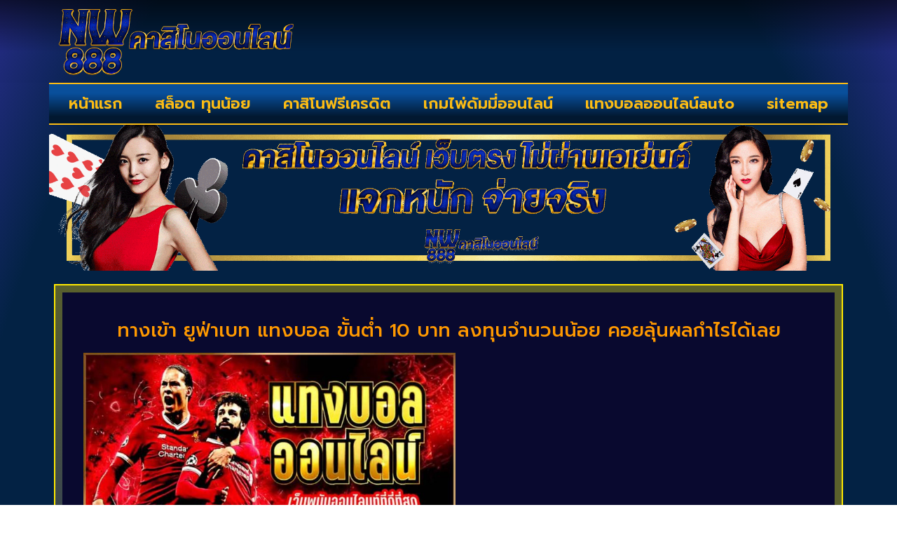

--- FILE ---
content_type: text/html; charset=UTF-8
request_url: https://www.nowbets888.com/%E0%B8%97%E0%B8%B2%E0%B8%87%E0%B9%80%E0%B8%82%E0%B9%89%E0%B8%B2-%E0%B8%A2%E0%B8%B9%E0%B8%9F%E0%B9%88%E0%B8%B2%E0%B9%80%E0%B8%9A%E0%B8%97/
body_size: 16249
content:
<!doctype html>
<html lang="th">
<head>
	<meta charset="UTF-8">
	<meta name="viewport" content="width=device-width, initial-scale=1">
	<link rel="profile" href="https://gmpg.org/xfn/11">
	<meta name='robots' content='index, follow, max-image-preview:large, max-snippet:-1, max-video-preview:-1' />
	<style>img:is([sizes="auto" i], [sizes^="auto," i]) { contain-intrinsic-size: 3000px 1500px }</style>
	
	<!-- This site is optimized with the Yoast SEO plugin v26.8 - https://yoast.com/product/yoast-seo-wordpress/ -->
	<title>ทางเข้า ยูฟ่าเบท แทงบอลออนไลน์ ขั้นต่ำ 10 บาท ที่ดีที่สุด 2022</title>
	<meta name="description" content="ทางเข้า ยูฟ่าเบท แทงบอล ขั้นต่ำ 10 บาท ลงทุนจำนวนน้อย คอยลุ้นผลกำไรได้เลย ฝากถอนเร็วใน 1 นาที ตลอด 24 ชม." />
	<link rel="canonical" href="https://www.nowbets888.com/ทางเข้า-ยูฟ่าเบท/" />
	<meta property="og:locale" content="th_TH" />
	<meta property="og:type" content="article" />
	<meta property="og:title" content="ทางเข้า ยูฟ่าเบท แทงบอลออนไลน์ ขั้นต่ำ 10 บาท ที่ดีที่สุด 2022" />
	<meta property="og:description" content="ทางเข้า ยูฟ่าเบท แทงบอล ขั้นต่ำ 10 บาท ลงทุนจำนวนน้อย คอยลุ้นผลกำไรได้เลย ฝากถอนเร็วใน 1 นาที ตลอด 24 ชม." />
	<meta property="og:url" content="http://www.nowbets888.com/ทางเข้า-ยูฟ่าเบท/" />
	<meta property="og:site_name" content="www.nowbets888.com" />
	<meta property="article:published_time" content="2022-08-20T10:03:10+00:00" />
	<meta property="article:modified_time" content="2022-09-30T07:13:58+00:00" />
	<meta property="og:image" content="http://www.nowbets888.com/wp-content/uploads/2022/08/สมัคร-ufabet.jpg" />
	<meta property="og:image:width" content="850" />
	<meta property="og:image:height" content="451" />
	<meta property="og:image:type" content="image/jpeg" />
	<meta name="author" content="เซียนพนันยืนหนึ่ง" />
	<meta name="twitter:card" content="summary_large_image" />
	<meta name="twitter:label1" content="Written by" />
	<meta name="twitter:data1" content="เซียนพนันยืนหนึ่ง" />
	<meta name="twitter:label2" content="Est. reading time" />
	<meta name="twitter:data2" content="2 นาที" />
	<script type="application/ld+json" class="yoast-schema-graph">{"@context":"https://schema.org","@graph":[{"@type":"Article","@id":"http://www.nowbets888.com/%e0%b8%97%e0%b8%b2%e0%b8%87%e0%b9%80%e0%b8%82%e0%b9%89%e0%b8%b2-%e0%b8%a2%e0%b8%b9%e0%b8%9f%e0%b9%88%e0%b8%b2%e0%b9%80%e0%b8%9a%e0%b8%97/#article","isPartOf":{"@id":"http://www.nowbets888.com/%e0%b8%97%e0%b8%b2%e0%b8%87%e0%b9%80%e0%b8%82%e0%b9%89%e0%b8%b2-%e0%b8%a2%e0%b8%b9%e0%b8%9f%e0%b9%88%e0%b8%b2%e0%b9%80%e0%b8%9a%e0%b8%97/"},"author":{"name":"เซียนพนันยืนหนึ่ง","@id":"http://www.nowbets888.com/#/schema/person/fbcb62334f6705bcb92f3c456c670033"},"headline":"ทางเข้า ยูฟ่าเบท แทงบอลออนไลน์ ขั้นต่ำ 10 บาท ที่ดีที่สุด 2022","datePublished":"2022-08-20T10:03:10+00:00","dateModified":"2022-09-30T07:13:58+00:00","mainEntityOfPage":{"@id":"http://www.nowbets888.com/%e0%b8%97%e0%b8%b2%e0%b8%87%e0%b9%80%e0%b8%82%e0%b9%89%e0%b8%b2-%e0%b8%a2%e0%b8%b9%e0%b8%9f%e0%b9%88%e0%b8%b2%e0%b9%80%e0%b8%9a%e0%b8%97/"},"wordCount":5,"commentCount":0,"publisher":{"@id":"http://www.nowbets888.com/#organization"},"image":{"@id":"http://www.nowbets888.com/%e0%b8%97%e0%b8%b2%e0%b8%87%e0%b9%80%e0%b8%82%e0%b9%89%e0%b8%b2-%e0%b8%a2%e0%b8%b9%e0%b8%9f%e0%b9%88%e0%b8%b2%e0%b9%80%e0%b8%9a%e0%b8%97/#primaryimage"},"thumbnailUrl":"https://www.nowbets888.com/wp-content/uploads/2022/08/สมัคร-ufabet.jpg","keywords":["ทางเข้า ยูฟ่าเบท"],"articleSection":["แทงบอลออนไลน์"],"inLanguage":"th"},{"@type":"WebPage","@id":"http://www.nowbets888.com/%e0%b8%97%e0%b8%b2%e0%b8%87%e0%b9%80%e0%b8%82%e0%b9%89%e0%b8%b2-%e0%b8%a2%e0%b8%b9%e0%b8%9f%e0%b9%88%e0%b8%b2%e0%b9%80%e0%b8%9a%e0%b8%97/","url":"http://www.nowbets888.com/%e0%b8%97%e0%b8%b2%e0%b8%87%e0%b9%80%e0%b8%82%e0%b9%89%e0%b8%b2-%e0%b8%a2%e0%b8%b9%e0%b8%9f%e0%b9%88%e0%b8%b2%e0%b9%80%e0%b8%9a%e0%b8%97/","name":"ทางเข้า ยูฟ่าเบท แทงบอลออนไลน์ ขั้นต่ำ 10 บาท ที่ดีที่สุด 2022","isPartOf":{"@id":"http://www.nowbets888.com/#website"},"primaryImageOfPage":{"@id":"http://www.nowbets888.com/%e0%b8%97%e0%b8%b2%e0%b8%87%e0%b9%80%e0%b8%82%e0%b9%89%e0%b8%b2-%e0%b8%a2%e0%b8%b9%e0%b8%9f%e0%b9%88%e0%b8%b2%e0%b9%80%e0%b8%9a%e0%b8%97/#primaryimage"},"image":{"@id":"http://www.nowbets888.com/%e0%b8%97%e0%b8%b2%e0%b8%87%e0%b9%80%e0%b8%82%e0%b9%89%e0%b8%b2-%e0%b8%a2%e0%b8%b9%e0%b8%9f%e0%b9%88%e0%b8%b2%e0%b9%80%e0%b8%9a%e0%b8%97/#primaryimage"},"thumbnailUrl":"https://www.nowbets888.com/wp-content/uploads/2022/08/สมัคร-ufabet.jpg","datePublished":"2022-08-20T10:03:10+00:00","dateModified":"2022-09-30T07:13:58+00:00","description":"ทางเข้า ยูฟ่าเบท แทงบอล ขั้นต่ำ 10 บาท ลงทุนจำนวนน้อย คอยลุ้นผลกำไรได้เลย ฝากถอนเร็วใน 1 นาที ตลอด 24 ชม.","breadcrumb":{"@id":"http://www.nowbets888.com/%e0%b8%97%e0%b8%b2%e0%b8%87%e0%b9%80%e0%b8%82%e0%b9%89%e0%b8%b2-%e0%b8%a2%e0%b8%b9%e0%b8%9f%e0%b9%88%e0%b8%b2%e0%b9%80%e0%b8%9a%e0%b8%97/#breadcrumb"},"inLanguage":"th","potentialAction":[{"@type":"ReadAction","target":["http://www.nowbets888.com/%e0%b8%97%e0%b8%b2%e0%b8%87%e0%b9%80%e0%b8%82%e0%b9%89%e0%b8%b2-%e0%b8%a2%e0%b8%b9%e0%b8%9f%e0%b9%88%e0%b8%b2%e0%b9%80%e0%b8%9a%e0%b8%97/"]}]},{"@type":"ImageObject","inLanguage":"th","@id":"http://www.nowbets888.com/%e0%b8%97%e0%b8%b2%e0%b8%87%e0%b9%80%e0%b8%82%e0%b9%89%e0%b8%b2-%e0%b8%a2%e0%b8%b9%e0%b8%9f%e0%b9%88%e0%b8%b2%e0%b9%80%e0%b8%9a%e0%b8%97/#primaryimage","url":"https://www.nowbets888.com/wp-content/uploads/2022/08/สมัคร-ufabet.jpg","contentUrl":"https://www.nowbets888.com/wp-content/uploads/2022/08/สมัคร-ufabet.jpg","width":850,"height":451,"caption":"ทางเข้า ยูฟ่าเบท"},{"@type":"BreadcrumbList","@id":"http://www.nowbets888.com/%e0%b8%97%e0%b8%b2%e0%b8%87%e0%b9%80%e0%b8%82%e0%b9%89%e0%b8%b2-%e0%b8%a2%e0%b8%b9%e0%b8%9f%e0%b9%88%e0%b8%b2%e0%b9%80%e0%b8%9a%e0%b8%97/#breadcrumb","itemListElement":[{"@type":"ListItem","position":1,"name":"Home","item":"http://www.nowbets888.com/"},{"@type":"ListItem","position":2,"name":"ทางเข้า ยูฟ่าเบท แทงบอลออนไลน์ ขั้นต่ำ 10 บาท ที่ดีที่สุด 2022"}]},{"@type":"WebSite","@id":"http://www.nowbets888.com/#website","url":"http://www.nowbets888.com/","name":"www.nowbets888.com","description":"คาสิโน 24 ชม.","publisher":{"@id":"http://www.nowbets888.com/#organization"},"potentialAction":[{"@type":"SearchAction","target":{"@type":"EntryPoint","urlTemplate":"http://www.nowbets888.com/?s={search_term_string}"},"query-input":{"@type":"PropertyValueSpecification","valueRequired":true,"valueName":"search_term_string"}}],"inLanguage":"th"},{"@type":"Organization","@id":"http://www.nowbets888.com/#organization","name":"www.nowbets888.com","url":"http://www.nowbets888.com/","logo":{"@type":"ImageObject","inLanguage":"th","@id":"http://www.nowbets888.com/#/schema/logo/image/","url":"https://www.nowbets888.com/wp-content/uploads/2023/04/cropped-Logo-nowbets888.com-700X200.png","contentUrl":"https://www.nowbets888.com/wp-content/uploads/2023/04/cropped-Logo-nowbets888.com-700X200.png","width":620,"height":179,"caption":"www.nowbets888.com"},"image":{"@id":"http://www.nowbets888.com/#/schema/logo/image/"}},{"@type":"Person","@id":"http://www.nowbets888.com/#/schema/person/fbcb62334f6705bcb92f3c456c670033","name":"เซียนพนันยืนหนึ่ง","image":{"@type":"ImageObject","inLanguage":"th","@id":"http://www.nowbets888.com/#/schema/person/image/","url":"https://secure.gravatar.com/avatar/27ce51c68e268eb278b190a816072978d4ebaf0372466ff85c743d89e2b89f94?s=96&d=mm&r=g","contentUrl":"https://secure.gravatar.com/avatar/27ce51c68e268eb278b190a816072978d4ebaf0372466ff85c743d89e2b89f94?s=96&d=mm&r=g","caption":"เซียนพนันยืนหนึ่ง"},"url":"https://www.nowbets888.com/author/editor/"}]}</script>
	<!-- / Yoast SEO plugin. -->


<link rel='dns-prefetch' href='//fonts.googleapis.com' />
<link rel="alternate" type="application/rss+xml" title="www.nowbets888.com &raquo; ฟีด" href="https://www.nowbets888.com/feed/" />
<script>
window._wpemojiSettings = {"baseUrl":"https:\/\/s.w.org\/images\/core\/emoji\/16.0.1\/72x72\/","ext":".png","svgUrl":"https:\/\/s.w.org\/images\/core\/emoji\/16.0.1\/svg\/","svgExt":".svg","source":{"concatemoji":"https:\/\/www.nowbets888.com\/wp-includes\/js\/wp-emoji-release.min.js?ver=6.8.3"}};
/*! This file is auto-generated */
!function(s,n){var o,i,e;function c(e){try{var t={supportTests:e,timestamp:(new Date).valueOf()};sessionStorage.setItem(o,JSON.stringify(t))}catch(e){}}function p(e,t,n){e.clearRect(0,0,e.canvas.width,e.canvas.height),e.fillText(t,0,0);var t=new Uint32Array(e.getImageData(0,0,e.canvas.width,e.canvas.height).data),a=(e.clearRect(0,0,e.canvas.width,e.canvas.height),e.fillText(n,0,0),new Uint32Array(e.getImageData(0,0,e.canvas.width,e.canvas.height).data));return t.every(function(e,t){return e===a[t]})}function u(e,t){e.clearRect(0,0,e.canvas.width,e.canvas.height),e.fillText(t,0,0);for(var n=e.getImageData(16,16,1,1),a=0;a<n.data.length;a++)if(0!==n.data[a])return!1;return!0}function f(e,t,n,a){switch(t){case"flag":return n(e,"\ud83c\udff3\ufe0f\u200d\u26a7\ufe0f","\ud83c\udff3\ufe0f\u200b\u26a7\ufe0f")?!1:!n(e,"\ud83c\udde8\ud83c\uddf6","\ud83c\udde8\u200b\ud83c\uddf6")&&!n(e,"\ud83c\udff4\udb40\udc67\udb40\udc62\udb40\udc65\udb40\udc6e\udb40\udc67\udb40\udc7f","\ud83c\udff4\u200b\udb40\udc67\u200b\udb40\udc62\u200b\udb40\udc65\u200b\udb40\udc6e\u200b\udb40\udc67\u200b\udb40\udc7f");case"emoji":return!a(e,"\ud83e\udedf")}return!1}function g(e,t,n,a){var r="undefined"!=typeof WorkerGlobalScope&&self instanceof WorkerGlobalScope?new OffscreenCanvas(300,150):s.createElement("canvas"),o=r.getContext("2d",{willReadFrequently:!0}),i=(o.textBaseline="top",o.font="600 32px Arial",{});return e.forEach(function(e){i[e]=t(o,e,n,a)}),i}function t(e){var t=s.createElement("script");t.src=e,t.defer=!0,s.head.appendChild(t)}"undefined"!=typeof Promise&&(o="wpEmojiSettingsSupports",i=["flag","emoji"],n.supports={everything:!0,everythingExceptFlag:!0},e=new Promise(function(e){s.addEventListener("DOMContentLoaded",e,{once:!0})}),new Promise(function(t){var n=function(){try{var e=JSON.parse(sessionStorage.getItem(o));if("object"==typeof e&&"number"==typeof e.timestamp&&(new Date).valueOf()<e.timestamp+604800&&"object"==typeof e.supportTests)return e.supportTests}catch(e){}return null}();if(!n){if("undefined"!=typeof Worker&&"undefined"!=typeof OffscreenCanvas&&"undefined"!=typeof URL&&URL.createObjectURL&&"undefined"!=typeof Blob)try{var e="postMessage("+g.toString()+"("+[JSON.stringify(i),f.toString(),p.toString(),u.toString()].join(",")+"));",a=new Blob([e],{type:"text/javascript"}),r=new Worker(URL.createObjectURL(a),{name:"wpTestEmojiSupports"});return void(r.onmessage=function(e){c(n=e.data),r.terminate(),t(n)})}catch(e){}c(n=g(i,f,p,u))}t(n)}).then(function(e){for(var t in e)n.supports[t]=e[t],n.supports.everything=n.supports.everything&&n.supports[t],"flag"!==t&&(n.supports.everythingExceptFlag=n.supports.everythingExceptFlag&&n.supports[t]);n.supports.everythingExceptFlag=n.supports.everythingExceptFlag&&!n.supports.flag,n.DOMReady=!1,n.readyCallback=function(){n.DOMReady=!0}}).then(function(){return e}).then(function(){var e;n.supports.everything||(n.readyCallback(),(e=n.source||{}).concatemoji?t(e.concatemoji):e.wpemoji&&e.twemoji&&(t(e.twemoji),t(e.wpemoji)))}))}((window,document),window._wpemojiSettings);
</script>
<style id='wp-emoji-styles-inline-css'>

	img.wp-smiley, img.emoji {
		display: inline !important;
		border: none !important;
		box-shadow: none !important;
		height: 1em !important;
		width: 1em !important;
		margin: 0 0.07em !important;
		vertical-align: -0.1em !important;
		background: none !important;
		padding: 0 !important;
	}
</style>
<link rel='stylesheet' id='wp-block-library-css' href='https://www.nowbets888.com/wp-includes/css/dist/block-library/style.min.css?ver=6.8.3' media='all' />
<style id='global-styles-inline-css'>
:root{--wp--preset--aspect-ratio--square: 1;--wp--preset--aspect-ratio--4-3: 4/3;--wp--preset--aspect-ratio--3-4: 3/4;--wp--preset--aspect-ratio--3-2: 3/2;--wp--preset--aspect-ratio--2-3: 2/3;--wp--preset--aspect-ratio--16-9: 16/9;--wp--preset--aspect-ratio--9-16: 9/16;--wp--preset--color--black: #000000;--wp--preset--color--cyan-bluish-gray: #abb8c3;--wp--preset--color--white: #ffffff;--wp--preset--color--pale-pink: #f78da7;--wp--preset--color--vivid-red: #cf2e2e;--wp--preset--color--luminous-vivid-orange: #ff6900;--wp--preset--color--luminous-vivid-amber: #fcb900;--wp--preset--color--light-green-cyan: #7bdcb5;--wp--preset--color--vivid-green-cyan: #00d084;--wp--preset--color--pale-cyan-blue: #8ed1fc;--wp--preset--color--vivid-cyan-blue: #0693e3;--wp--preset--color--vivid-purple: #9b51e0;--wp--preset--gradient--vivid-cyan-blue-to-vivid-purple: linear-gradient(135deg,rgba(6,147,227,1) 0%,rgb(155,81,224) 100%);--wp--preset--gradient--light-green-cyan-to-vivid-green-cyan: linear-gradient(135deg,rgb(122,220,180) 0%,rgb(0,208,130) 100%);--wp--preset--gradient--luminous-vivid-amber-to-luminous-vivid-orange: linear-gradient(135deg,rgba(252,185,0,1) 0%,rgba(255,105,0,1) 100%);--wp--preset--gradient--luminous-vivid-orange-to-vivid-red: linear-gradient(135deg,rgba(255,105,0,1) 0%,rgb(207,46,46) 100%);--wp--preset--gradient--very-light-gray-to-cyan-bluish-gray: linear-gradient(135deg,rgb(238,238,238) 0%,rgb(169,184,195) 100%);--wp--preset--gradient--cool-to-warm-spectrum: linear-gradient(135deg,rgb(74,234,220) 0%,rgb(151,120,209) 20%,rgb(207,42,186) 40%,rgb(238,44,130) 60%,rgb(251,105,98) 80%,rgb(254,248,76) 100%);--wp--preset--gradient--blush-light-purple: linear-gradient(135deg,rgb(255,206,236) 0%,rgb(152,150,240) 100%);--wp--preset--gradient--blush-bordeaux: linear-gradient(135deg,rgb(254,205,165) 0%,rgb(254,45,45) 50%,rgb(107,0,62) 100%);--wp--preset--gradient--luminous-dusk: linear-gradient(135deg,rgb(255,203,112) 0%,rgb(199,81,192) 50%,rgb(65,88,208) 100%);--wp--preset--gradient--pale-ocean: linear-gradient(135deg,rgb(255,245,203) 0%,rgb(182,227,212) 50%,rgb(51,167,181) 100%);--wp--preset--gradient--electric-grass: linear-gradient(135deg,rgb(202,248,128) 0%,rgb(113,206,126) 100%);--wp--preset--gradient--midnight: linear-gradient(135deg,rgb(2,3,129) 0%,rgb(40,116,252) 100%);--wp--preset--font-size--small: 13px;--wp--preset--font-size--medium: 20px;--wp--preset--font-size--large: 36px;--wp--preset--font-size--x-large: 42px;--wp--preset--spacing--20: 0.44rem;--wp--preset--spacing--30: 0.67rem;--wp--preset--spacing--40: 1rem;--wp--preset--spacing--50: 1.5rem;--wp--preset--spacing--60: 2.25rem;--wp--preset--spacing--70: 3.38rem;--wp--preset--spacing--80: 5.06rem;--wp--preset--shadow--natural: 6px 6px 9px rgba(0, 0, 0, 0.2);--wp--preset--shadow--deep: 12px 12px 50px rgba(0, 0, 0, 0.4);--wp--preset--shadow--sharp: 6px 6px 0px rgba(0, 0, 0, 0.2);--wp--preset--shadow--outlined: 6px 6px 0px -3px rgba(255, 255, 255, 1), 6px 6px rgba(0, 0, 0, 1);--wp--preset--shadow--crisp: 6px 6px 0px rgba(0, 0, 0, 1);}:root { --wp--style--global--content-size: 800px;--wp--style--global--wide-size: 1200px; }:where(body) { margin: 0; }.wp-site-blocks > .alignleft { float: left; margin-right: 2em; }.wp-site-blocks > .alignright { float: right; margin-left: 2em; }.wp-site-blocks > .aligncenter { justify-content: center; margin-left: auto; margin-right: auto; }:where(.wp-site-blocks) > * { margin-block-start: 24px; margin-block-end: 0; }:where(.wp-site-blocks) > :first-child { margin-block-start: 0; }:where(.wp-site-blocks) > :last-child { margin-block-end: 0; }:root { --wp--style--block-gap: 24px; }:root :where(.is-layout-flow) > :first-child{margin-block-start: 0;}:root :where(.is-layout-flow) > :last-child{margin-block-end: 0;}:root :where(.is-layout-flow) > *{margin-block-start: 24px;margin-block-end: 0;}:root :where(.is-layout-constrained) > :first-child{margin-block-start: 0;}:root :where(.is-layout-constrained) > :last-child{margin-block-end: 0;}:root :where(.is-layout-constrained) > *{margin-block-start: 24px;margin-block-end: 0;}:root :where(.is-layout-flex){gap: 24px;}:root :where(.is-layout-grid){gap: 24px;}.is-layout-flow > .alignleft{float: left;margin-inline-start: 0;margin-inline-end: 2em;}.is-layout-flow > .alignright{float: right;margin-inline-start: 2em;margin-inline-end: 0;}.is-layout-flow > .aligncenter{margin-left: auto !important;margin-right: auto !important;}.is-layout-constrained > .alignleft{float: left;margin-inline-start: 0;margin-inline-end: 2em;}.is-layout-constrained > .alignright{float: right;margin-inline-start: 2em;margin-inline-end: 0;}.is-layout-constrained > .aligncenter{margin-left: auto !important;margin-right: auto !important;}.is-layout-constrained > :where(:not(.alignleft):not(.alignright):not(.alignfull)){max-width: var(--wp--style--global--content-size);margin-left: auto !important;margin-right: auto !important;}.is-layout-constrained > .alignwide{max-width: var(--wp--style--global--wide-size);}body .is-layout-flex{display: flex;}.is-layout-flex{flex-wrap: wrap;align-items: center;}.is-layout-flex > :is(*, div){margin: 0;}body .is-layout-grid{display: grid;}.is-layout-grid > :is(*, div){margin: 0;}body{padding-top: 0px;padding-right: 0px;padding-bottom: 0px;padding-left: 0px;}a:where(:not(.wp-element-button)){text-decoration: underline;}:root :where(.wp-element-button, .wp-block-button__link){background-color: #32373c;border-width: 0;color: #fff;font-family: inherit;font-size: inherit;line-height: inherit;padding: calc(0.667em + 2px) calc(1.333em + 2px);text-decoration: none;}.has-black-color{color: var(--wp--preset--color--black) !important;}.has-cyan-bluish-gray-color{color: var(--wp--preset--color--cyan-bluish-gray) !important;}.has-white-color{color: var(--wp--preset--color--white) !important;}.has-pale-pink-color{color: var(--wp--preset--color--pale-pink) !important;}.has-vivid-red-color{color: var(--wp--preset--color--vivid-red) !important;}.has-luminous-vivid-orange-color{color: var(--wp--preset--color--luminous-vivid-orange) !important;}.has-luminous-vivid-amber-color{color: var(--wp--preset--color--luminous-vivid-amber) !important;}.has-light-green-cyan-color{color: var(--wp--preset--color--light-green-cyan) !important;}.has-vivid-green-cyan-color{color: var(--wp--preset--color--vivid-green-cyan) !important;}.has-pale-cyan-blue-color{color: var(--wp--preset--color--pale-cyan-blue) !important;}.has-vivid-cyan-blue-color{color: var(--wp--preset--color--vivid-cyan-blue) !important;}.has-vivid-purple-color{color: var(--wp--preset--color--vivid-purple) !important;}.has-black-background-color{background-color: var(--wp--preset--color--black) !important;}.has-cyan-bluish-gray-background-color{background-color: var(--wp--preset--color--cyan-bluish-gray) !important;}.has-white-background-color{background-color: var(--wp--preset--color--white) !important;}.has-pale-pink-background-color{background-color: var(--wp--preset--color--pale-pink) !important;}.has-vivid-red-background-color{background-color: var(--wp--preset--color--vivid-red) !important;}.has-luminous-vivid-orange-background-color{background-color: var(--wp--preset--color--luminous-vivid-orange) !important;}.has-luminous-vivid-amber-background-color{background-color: var(--wp--preset--color--luminous-vivid-amber) !important;}.has-light-green-cyan-background-color{background-color: var(--wp--preset--color--light-green-cyan) !important;}.has-vivid-green-cyan-background-color{background-color: var(--wp--preset--color--vivid-green-cyan) !important;}.has-pale-cyan-blue-background-color{background-color: var(--wp--preset--color--pale-cyan-blue) !important;}.has-vivid-cyan-blue-background-color{background-color: var(--wp--preset--color--vivid-cyan-blue) !important;}.has-vivid-purple-background-color{background-color: var(--wp--preset--color--vivid-purple) !important;}.has-black-border-color{border-color: var(--wp--preset--color--black) !important;}.has-cyan-bluish-gray-border-color{border-color: var(--wp--preset--color--cyan-bluish-gray) !important;}.has-white-border-color{border-color: var(--wp--preset--color--white) !important;}.has-pale-pink-border-color{border-color: var(--wp--preset--color--pale-pink) !important;}.has-vivid-red-border-color{border-color: var(--wp--preset--color--vivid-red) !important;}.has-luminous-vivid-orange-border-color{border-color: var(--wp--preset--color--luminous-vivid-orange) !important;}.has-luminous-vivid-amber-border-color{border-color: var(--wp--preset--color--luminous-vivid-amber) !important;}.has-light-green-cyan-border-color{border-color: var(--wp--preset--color--light-green-cyan) !important;}.has-vivid-green-cyan-border-color{border-color: var(--wp--preset--color--vivid-green-cyan) !important;}.has-pale-cyan-blue-border-color{border-color: var(--wp--preset--color--pale-cyan-blue) !important;}.has-vivid-cyan-blue-border-color{border-color: var(--wp--preset--color--vivid-cyan-blue) !important;}.has-vivid-purple-border-color{border-color: var(--wp--preset--color--vivid-purple) !important;}.has-vivid-cyan-blue-to-vivid-purple-gradient-background{background: var(--wp--preset--gradient--vivid-cyan-blue-to-vivid-purple) !important;}.has-light-green-cyan-to-vivid-green-cyan-gradient-background{background: var(--wp--preset--gradient--light-green-cyan-to-vivid-green-cyan) !important;}.has-luminous-vivid-amber-to-luminous-vivid-orange-gradient-background{background: var(--wp--preset--gradient--luminous-vivid-amber-to-luminous-vivid-orange) !important;}.has-luminous-vivid-orange-to-vivid-red-gradient-background{background: var(--wp--preset--gradient--luminous-vivid-orange-to-vivid-red) !important;}.has-very-light-gray-to-cyan-bluish-gray-gradient-background{background: var(--wp--preset--gradient--very-light-gray-to-cyan-bluish-gray) !important;}.has-cool-to-warm-spectrum-gradient-background{background: var(--wp--preset--gradient--cool-to-warm-spectrum) !important;}.has-blush-light-purple-gradient-background{background: var(--wp--preset--gradient--blush-light-purple) !important;}.has-blush-bordeaux-gradient-background{background: var(--wp--preset--gradient--blush-bordeaux) !important;}.has-luminous-dusk-gradient-background{background: var(--wp--preset--gradient--luminous-dusk) !important;}.has-pale-ocean-gradient-background{background: var(--wp--preset--gradient--pale-ocean) !important;}.has-electric-grass-gradient-background{background: var(--wp--preset--gradient--electric-grass) !important;}.has-midnight-gradient-background{background: var(--wp--preset--gradient--midnight) !important;}.has-small-font-size{font-size: var(--wp--preset--font-size--small) !important;}.has-medium-font-size{font-size: var(--wp--preset--font-size--medium) !important;}.has-large-font-size{font-size: var(--wp--preset--font-size--large) !important;}.has-x-large-font-size{font-size: var(--wp--preset--font-size--x-large) !important;}
:root :where(.wp-block-pullquote){font-size: 1.5em;line-height: 1.6;}
</style>
<link rel='stylesheet' id='pdpa-thailand-public-css' href='https://www.nowbets888.com/wp-content/plugins/pdpa-thailand/public/assets/css/pdpa-thailand-public.min.css?ver=2.0' media='all' />
<link rel='stylesheet' id='hello-elementor-css' href='https://www.nowbets888.com/wp-content/themes/hello-elementor/assets/css/reset.css?ver=3.4.6' media='all' />
<link rel='stylesheet' id='hello-elementor-theme-style-css' href='https://www.nowbets888.com/wp-content/themes/hello-elementor/assets/css/theme.css?ver=3.4.6' media='all' />
<link rel='stylesheet' id='hello-elementor-header-footer-css' href='https://www.nowbets888.com/wp-content/themes/hello-elementor/assets/css/header-footer.css?ver=3.4.6' media='all' />
<link rel='stylesheet' id='elementor-frontend-css' href='https://www.nowbets888.com/wp-content/plugins/elementor/assets/css/frontend.min.css?ver=3.34.4' media='all' />
<link rel='stylesheet' id='widget-image-css' href='https://www.nowbets888.com/wp-content/plugins/elementor/assets/css/widget-image.min.css?ver=3.34.4' media='all' />
<link rel='stylesheet' id='widget-nav-menu-css' href='https://www.nowbets888.com/wp-content/plugins/elementor-pro/assets/css/widget-nav-menu.min.css?ver=3.29.2' media='all' />
<link rel='stylesheet' id='widget-heading-css' href='https://www.nowbets888.com/wp-content/plugins/elementor/assets/css/widget-heading.min.css?ver=3.34.4' media='all' />
<link rel='stylesheet' id='widget-icon-list-css' href='https://www.nowbets888.com/wp-content/plugins/elementor/assets/css/widget-icon-list.min.css?ver=3.34.4' media='all' />
<link rel='stylesheet' id='e-animation-grow-css' href='https://www.nowbets888.com/wp-content/plugins/elementor/assets/lib/animations/styles/e-animation-grow.min.css?ver=3.34.4' media='all' />
<link rel='stylesheet' id='widget-icon-box-css' href='https://www.nowbets888.com/wp-content/plugins/elementor/assets/css/widget-icon-box.min.css?ver=3.34.4' media='all' />
<link rel='stylesheet' id='widget-posts-css' href='https://www.nowbets888.com/wp-content/plugins/elementor-pro/assets/css/widget-posts.min.css?ver=3.29.2' media='all' />
<link rel='stylesheet' id='elementor-icons-css' href='https://www.nowbets888.com/wp-content/plugins/elementor/assets/lib/eicons/css/elementor-icons.min.css?ver=5.46.0' media='all' />
<link rel='stylesheet' id='elementor-post-141-css' href='https://www.nowbets888.com/wp-content/uploads/elementor/css/post-141.css?ver=1769708277' media='all' />
<link rel='stylesheet' id='elementor-post-150-css' href='https://www.nowbets888.com/wp-content/uploads/elementor/css/post-150.css?ver=1769708278' media='all' />
<link rel='stylesheet' id='elementor-post-254-css' href='https://www.nowbets888.com/wp-content/uploads/elementor/css/post-254.css?ver=1769708278' media='all' />
<link rel='stylesheet' id='elementor-post-259-css' href='https://www.nowbets888.com/wp-content/uploads/elementor/css/post-259.css?ver=1769708456' media='all' />
<link rel='stylesheet' id='msl-main-css' href='https://www.nowbets888.com/wp-content/plugins/master-slider/public/assets/css/masterslider.main.css?ver=3.11.0' media='all' />
<link rel='stylesheet' id='msl-custom-css' href='https://www.nowbets888.com/wp-content/uploads/master-slider/custom.css?ver=3.8' media='all' />
<link rel='stylesheet' id='seed-fonts-all-css' href='https://fonts.googleapis.com/css?family=prompt&#038;ver=6.8.3' media='all' />
<style id='seed-fonts-all-inline-css'>
h1, h2, h3, h4, h5, h6, nav, .nav, .menu, button, .button, .btn, .price, ._heading, .wp-block-pullquote blockquote, blockquote, label, legend{font-family: "prompt",sans-serif; }body {--s-heading:"prompt",sans-serif}body {--s-heading-weight:}
</style>
<link rel='stylesheet' id='elementor-gf-prompt-css' href='https://fonts.googleapis.com/css?family=Prompt:100,100italic,200,200italic,300,300italic,400,400italic,500,500italic,600,600italic,700,700italic,800,800italic,900,900italic&#038;display=auto' media='all' />
<link rel='stylesheet' id='elementor-icons-shared-0-css' href='https://www.nowbets888.com/wp-content/plugins/elementor/assets/lib/font-awesome/css/fontawesome.min.css?ver=5.15.3' media='all' />
<link rel='stylesheet' id='elementor-icons-fa-solid-css' href='https://www.nowbets888.com/wp-content/plugins/elementor/assets/lib/font-awesome/css/solid.min.css?ver=5.15.3' media='all' />
<script src="https://www.nowbets888.com/wp-includes/js/jquery/jquery.min.js?ver=3.7.1" id="jquery-core-js"></script>
<script src="https://www.nowbets888.com/wp-includes/js/jquery/jquery-migrate.min.js?ver=3.4.1" id="jquery-migrate-js"></script>
<link rel="https://api.w.org/" href="https://www.nowbets888.com/wp-json/" /><link rel="alternate" title="JSON" type="application/json" href="https://www.nowbets888.com/wp-json/wp/v2/posts/680" /><link rel="EditURI" type="application/rsd+xml" title="RSD" href="https://www.nowbets888.com/xmlrpc.php?rsd" />
<link rel='shortlink' href='https://www.nowbets888.com/?p=680' />
<link rel="alternate" title="oEmbed (JSON)" type="application/json+oembed" href="https://www.nowbets888.com/wp-json/oembed/1.0/embed?url=https%3A%2F%2Fwww.nowbets888.com%2F%25e0%25b8%2597%25e0%25b8%25b2%25e0%25b8%2587%25e0%25b9%2580%25e0%25b8%2582%25e0%25b9%2589%25e0%25b8%25b2-%25e0%25b8%25a2%25e0%25b8%25b9%25e0%25b8%259f%25e0%25b9%2588%25e0%25b8%25b2%25e0%25b9%2580%25e0%25b8%259a%25e0%25b8%2597%2F" />
<link rel="alternate" title="oEmbed (XML)" type="text/xml+oembed" href="https://www.nowbets888.com/wp-json/oembed/1.0/embed?url=https%3A%2F%2Fwww.nowbets888.com%2F%25e0%25b8%2597%25e0%25b8%25b2%25e0%25b8%2587%25e0%25b9%2580%25e0%25b8%2582%25e0%25b9%2589%25e0%25b8%25b2-%25e0%25b8%25a2%25e0%25b8%25b9%25e0%25b8%259f%25e0%25b9%2588%25e0%25b8%25b2%25e0%25b9%2580%25e0%25b8%259a%25e0%25b8%2597%2F&#038;format=xml" />
<script>var ms_grabbing_curosr = 'https://www.nowbets888.com/wp-content/plugins/master-slider/public/assets/css/common/grabbing.cur', ms_grab_curosr = 'https://www.nowbets888.com/wp-content/plugins/master-slider/public/assets/css/common/grab.cur';</script>
<meta name="generator" content="MasterSlider 3.11.0 - Responsive Touch Image Slider | avt.li/msf" />
<meta name="generator" content="Elementor 3.34.4; features: additional_custom_breakpoints; settings: css_print_method-external, google_font-enabled, font_display-auto">
			<style>
				.e-con.e-parent:nth-of-type(n+4):not(.e-lazyloaded):not(.e-no-lazyload),
				.e-con.e-parent:nth-of-type(n+4):not(.e-lazyloaded):not(.e-no-lazyload) * {
					background-image: none !important;
				}
				@media screen and (max-height: 1024px) {
					.e-con.e-parent:nth-of-type(n+3):not(.e-lazyloaded):not(.e-no-lazyload),
					.e-con.e-parent:nth-of-type(n+3):not(.e-lazyloaded):not(.e-no-lazyload) * {
						background-image: none !important;
					}
				}
				@media screen and (max-height: 640px) {
					.e-con.e-parent:nth-of-type(n+2):not(.e-lazyloaded):not(.e-no-lazyload),
					.e-con.e-parent:nth-of-type(n+2):not(.e-lazyloaded):not(.e-no-lazyload) * {
						background-image: none !important;
					}
				}
			</style>
			<link rel="icon" href="https://www.nowbets888.com/wp-content/uploads/2023/04/cropped-IconLogo-nowbets888.com-512X512-32x32.png" sizes="32x32" />
<link rel="icon" href="https://www.nowbets888.com/wp-content/uploads/2023/04/cropped-IconLogo-nowbets888.com-512X512-192x192.png" sizes="192x192" />
<link rel="apple-touch-icon" href="https://www.nowbets888.com/wp-content/uploads/2023/04/cropped-IconLogo-nowbets888.com-512X512-180x180.png" />
<meta name="msapplication-TileImage" content="https://www.nowbets888.com/wp-content/uploads/2023/04/cropped-IconLogo-nowbets888.com-512X512-270x270.png" />
</head>
<body class="wp-singular post-template-default single single-post postid-680 single-format-standard wp-custom-logo wp-embed-responsive wp-theme-hello-elementor _masterslider _ms_version_3.11.0 hello-elementor-default elementor-default elementor-kit-141 elementor-page-259">


<a class="skip-link screen-reader-text" href="#content">Skip to content</a>

		<div data-elementor-type="header" data-elementor-id="150" class="elementor elementor-150 elementor-location-header" data-elementor-post-type="elementor_library">
			<div class="elementor-element elementor-element-1b5e5ec e-flex e-con-boxed e-con e-parent" data-id="1b5e5ec" data-element_type="container" data-settings="{&quot;background_background&quot;:&quot;gradient&quot;}">
					<div class="e-con-inner">
		<div class="elementor-element elementor-element-ed64837 e-con-full e-flex e-con e-child" data-id="ed64837" data-element_type="container">
				<div class="elementor-element elementor-element-35d2c18 elementor-widget elementor-widget-theme-site-logo elementor-widget-image" data-id="35d2c18" data-element_type="widget" data-widget_type="theme-site-logo.default">
				<div class="elementor-widget-container">
											<a href="https://www.nowbets888.com">
			<img width="620" height="179" src="https://www.nowbets888.com/wp-content/uploads/2023/04/cropped-Logo-nowbets888.com-700X200.png" class="attachment-full size-full wp-image-1127" alt="" srcset="https://www.nowbets888.com/wp-content/uploads/2023/04/cropped-Logo-nowbets888.com-700X200.png 620w, https://www.nowbets888.com/wp-content/uploads/2023/04/cropped-Logo-nowbets888.com-700X200-300x87.png 300w" sizes="(max-width: 620px) 100vw, 620px" />				</a>
											</div>
				</div>
				</div>
					</div>
				</div>
		<div class="elementor-element elementor-element-ada800e e-flex e-con-boxed e-con e-parent" data-id="ada800e" data-element_type="container">
					<div class="e-con-inner">
		<div class="elementor-element elementor-element-fb635ac e-con-full e-flex e-con e-child" data-id="fb635ac" data-element_type="container" data-settings="{&quot;background_background&quot;:&quot;gradient&quot;}">
				<div class="elementor-element elementor-element-52affe0 elementor-nav-menu__align-justify elementor-nav-menu--stretch elementor-nav-menu--dropdown-mobile elementor-nav-menu__text-align-center elementor-nav-menu--toggle elementor-nav-menu--burger elementor-widget elementor-widget-nav-menu" data-id="52affe0" data-element_type="widget" data-settings="{&quot;full_width&quot;:&quot;stretch&quot;,&quot;layout&quot;:&quot;horizontal&quot;,&quot;submenu_icon&quot;:{&quot;value&quot;:&quot;&lt;i class=\&quot;fas fa-caret-down\&quot;&gt;&lt;\/i&gt;&quot;,&quot;library&quot;:&quot;fa-solid&quot;},&quot;toggle&quot;:&quot;burger&quot;}" data-widget_type="nav-menu.default">
				<div class="elementor-widget-container">
								<nav aria-label="Menu" class="elementor-nav-menu--main elementor-nav-menu__container elementor-nav-menu--layout-horizontal e--pointer-background e--animation-fade">
				<ul id="menu-1-52affe0" class="elementor-nav-menu"><li class="menu-item menu-item-type-post_type menu-item-object-page menu-item-home menu-item-331"><a href="https://www.nowbets888.com/" class="elementor-item">หน้าแรก</a></li>
<li class="menu-item menu-item-type-post_type menu-item-object-post menu-item-1782"><a href="https://www.nowbets888.com/%e0%b8%aa%e0%b8%a5%e0%b9%87%e0%b8%ad%e0%b8%95-%e0%b8%97%e0%b8%b8%e0%b8%99%e0%b8%99%e0%b9%89%e0%b8%ad%e0%b8%a2/" class="elementor-item">สล็อต ทุนน้อย</a></li>
<li class="menu-item menu-item-type-post_type menu-item-object-post menu-item-1783"><a href="https://www.nowbets888.com/%e0%b8%84%e0%b8%b2%e0%b8%aa%e0%b8%b4%e0%b9%82%e0%b8%99%e0%b8%9f%e0%b8%a3%e0%b8%b5%e0%b9%80%e0%b8%84%e0%b8%a3%e0%b8%94%e0%b8%b4%e0%b8%95/" class="elementor-item">คาสิโนฟรีเครดิต</a></li>
<li class="menu-item menu-item-type-post_type menu-item-object-post menu-item-1784"><a href="https://www.nowbets888.com/%e0%b9%80%e0%b8%81%e0%b8%a1%e0%b9%84%e0%b8%9e%e0%b9%88%e0%b8%94%e0%b8%b1%e0%b8%a1%e0%b8%a1%e0%b8%b5%e0%b9%88%e0%b8%ad%e0%b8%ad%e0%b8%99%e0%b9%84%e0%b8%a5%e0%b8%99%e0%b9%8c/" class="elementor-item">เกมไพ่ดัมมี่ออนไลน์</a></li>
<li class="menu-item menu-item-type-post_type menu-item-object-post menu-item-1785"><a href="https://www.nowbets888.com/%e0%b9%81%e0%b8%97%e0%b8%87%e0%b8%9a%e0%b8%ad%e0%b8%a5%e0%b8%ad%e0%b8%ad%e0%b8%99%e0%b9%84%e0%b8%a5%e0%b8%99%e0%b9%8cauto/" class="elementor-item">แทงบอลออนไลน์auto</a></li>
<li class="menu-item menu-item-type-custom menu-item-object-custom menu-item-1471"><a href="https://www.nowbets888.com/sitemap_index.xml" class="elementor-item">sitemap</a></li>
</ul>			</nav>
					<div class="elementor-menu-toggle" role="button" tabindex="0" aria-label="Menu Toggle" aria-expanded="false">
			<i aria-hidden="true" role="presentation" class="elementor-menu-toggle__icon--open eicon-menu-bar"></i><i aria-hidden="true" role="presentation" class="elementor-menu-toggle__icon--close eicon-close"></i>		</div>
					<nav class="elementor-nav-menu--dropdown elementor-nav-menu__container" aria-hidden="true">
				<ul id="menu-2-52affe0" class="elementor-nav-menu"><li class="menu-item menu-item-type-post_type menu-item-object-page menu-item-home menu-item-331"><a href="https://www.nowbets888.com/" class="elementor-item" tabindex="-1">หน้าแรก</a></li>
<li class="menu-item menu-item-type-post_type menu-item-object-post menu-item-1782"><a href="https://www.nowbets888.com/%e0%b8%aa%e0%b8%a5%e0%b9%87%e0%b8%ad%e0%b8%95-%e0%b8%97%e0%b8%b8%e0%b8%99%e0%b8%99%e0%b9%89%e0%b8%ad%e0%b8%a2/" class="elementor-item" tabindex="-1">สล็อต ทุนน้อย</a></li>
<li class="menu-item menu-item-type-post_type menu-item-object-post menu-item-1783"><a href="https://www.nowbets888.com/%e0%b8%84%e0%b8%b2%e0%b8%aa%e0%b8%b4%e0%b9%82%e0%b8%99%e0%b8%9f%e0%b8%a3%e0%b8%b5%e0%b9%80%e0%b8%84%e0%b8%a3%e0%b8%94%e0%b8%b4%e0%b8%95/" class="elementor-item" tabindex="-1">คาสิโนฟรีเครดิต</a></li>
<li class="menu-item menu-item-type-post_type menu-item-object-post menu-item-1784"><a href="https://www.nowbets888.com/%e0%b9%80%e0%b8%81%e0%b8%a1%e0%b9%84%e0%b8%9e%e0%b9%88%e0%b8%94%e0%b8%b1%e0%b8%a1%e0%b8%a1%e0%b8%b5%e0%b9%88%e0%b8%ad%e0%b8%ad%e0%b8%99%e0%b9%84%e0%b8%a5%e0%b8%99%e0%b9%8c/" class="elementor-item" tabindex="-1">เกมไพ่ดัมมี่ออนไลน์</a></li>
<li class="menu-item menu-item-type-post_type menu-item-object-post menu-item-1785"><a href="https://www.nowbets888.com/%e0%b9%81%e0%b8%97%e0%b8%87%e0%b8%9a%e0%b8%ad%e0%b8%a5%e0%b8%ad%e0%b8%ad%e0%b8%99%e0%b9%84%e0%b8%a5%e0%b8%99%e0%b9%8cauto/" class="elementor-item" tabindex="-1">แทงบอลออนไลน์auto</a></li>
<li class="menu-item menu-item-type-custom menu-item-object-custom menu-item-1471"><a href="https://www.nowbets888.com/sitemap_index.xml" class="elementor-item" tabindex="-1">sitemap</a></li>
</ul>			</nav>
						</div>
				</div>
				</div>
					</div>
				</div>
		<div class="elementor-element elementor-element-b354583 e-flex e-con-boxed e-con e-parent" data-id="b354583" data-element_type="container">
					<div class="e-con-inner">
		<div class="elementor-element elementor-element-375141a e-con-full e-flex e-con e-child" data-id="375141a" data-element_type="container">
				<div class="elementor-element elementor-element-12a7e92 elementor-hidden-mobile elementor-widget elementor-widget-image" data-id="12a7e92" data-element_type="widget" data-widget_type="image.default">
				<div class="elementor-widget-container">
															<img loading="lazy" width="1920" height="350" src="https://www.nowbets888.com/wp-content/uploads/2023/04/คาสิโนออนไลน์เว็บตรงไม่ผ่านเอเย่นต์-ภาพปก1-nowbets888.gif" class="attachment-full size-full wp-image-1125" alt="" />															</div>
				</div>
				<div class="elementor-element elementor-element-89a4bd5 elementor-hidden-desktop elementor-hidden-tablet elementor-widget elementor-widget-image" data-id="89a4bd5" data-element_type="widget" data-widget_type="image.default">
				<div class="elementor-widget-container">
															<img loading="lazy" width="650" height="650" src="https://www.nowbets888.com/wp-content/uploads/2023/04/คาสิโนออนไลน์-ภาพปก2-nowbets888.gif" class="attachment-full size-full wp-image-1126" alt="" />															</div>
				</div>
				</div>
					</div>
				</div>
				</div>
				<div data-elementor-type="single-post" data-elementor-id="259" class="elementor elementor-259 elementor-location-single post-680 post type-post status-publish format-standard has-post-thumbnail hentry category-44 tag-49" data-elementor-post-type="elementor_library">
			<div class="elementor-element elementor-element-b112a55 e-flex e-con-boxed e-con e-parent" data-id="b112a55" data-element_type="container">
					<div class="e-con-inner">
		<div class="elementor-element elementor-element-f0bb5a4 e-con-full e-flex e-con e-child" data-id="f0bb5a4" data-element_type="container" data-settings="{&quot;background_background&quot;:&quot;gradient&quot;}">
				<div class="elementor-element elementor-element-c7e1290 elementor-widget elementor-widget-theme-post-content" data-id="c7e1290" data-element_type="widget" data-widget_type="theme-post-content.default">
				<div class="elementor-widget-container">
					<h2 style="text-align: center;"><span style="color: #ff9900;">ทางเข้า ยูฟ่าเบท แทงบอล ขั้นต่ำ 10 บาท ลงทุนจำนวนน้อย คอยลุ้นผลกำไรได้เลย</span></h2>
<p style="text-align: center;"><img fetchpriority="high" fetchpriority="high" decoding="async" class="aligncenter wp-image-683 " src="https://www.nowbets888.com/wp-content/uploads/2022/08/สมัคร-ufabet.jpg" alt="ทางเข้า ยูฟ่าเบท" width="531" height="282" srcset="https://www.nowbets888.com/wp-content/uploads/2022/08/สมัคร-ufabet.jpg 850w, https://www.nowbets888.com/wp-content/uploads/2022/08/สมัคร-ufabet-300x159.jpg 300w, https://www.nowbets888.com/wp-content/uploads/2022/08/สมัคร-ufabet-768x407.jpg 768w" sizes="(max-width: 531px) 100vw, 531px" /></p>
<p>โปรโมชั่นดีๆของเว็บไซต์ที่ให้บริการการแทงพนัน ที่เกิดขึ้นมาอย่างมากมายในวันนี้ อาจจะมีหลายเว็บไซต์ <span style="color: #99cc00;"><strong>ทางเข้า ยูฟ่าเบท</strong></span> ที่ให้บริการได้ถูกอกถูกใจผู้ใช้บริการ โปรโมชั่นต่างๆที่นำเสนอมีมากมายหลากหลาย แต่การ แทงบอล ขั้นต่ำ 10 บาท ที่เป็นโอกาสหนึ่งที่ทำให้ผู้คนสามารถทำเงินสร้างรายได้มากขึ้น ด้วยเงินจำนวนไปแค่ 10 บาท ที่ถือว่าน้อยมากหากเทียบกับการลงทุน <span style="color: #33cccc;"><strong><a style="color: #33cccc;" href="https://www.nowbets888.com/">เว็บพนันออนไลน์ครบวงจร</a></strong></span> และคาดหวังผลกำไรก้อนโต</p>
<h2 style="text-align: center;"><span style="color: #ff9900;">ทางเข้า ยูฟ่าเบท แทงบอล ออโต้ ขั้นต่ำ 10 บาท ลดต้นทุนสร้างผล กำไรเว็บไซต์คุณภาพสูง</span></h2>
<p>ไม่ปิดโอกาสสำหรับใครหลายๆคน ที่มีความมุ่งมั่นและอยากจะเข้ามาร่วมด้วยร่วมเป็นสมาชิก กับเว็บไซต์ที่ให้บริการในเรื่องการแทงพนันฟุตบอลที่ถูกอกถูกใจผู้คนมาแล้วมากมาย ได้รับการยอมรับว่าเป็นเว็บไซต์ที่สามารถมอบผลประโยชน์และช่องทางการสร้างกำไรดีๆ ด้วยโปรโมชั่น <span style="color: #99cc00;"><strong>ทางเข้า ยูฟ่าเบทออโต้</strong></span> แทงบอล ขั้นต่ำ 10 บาท ที่มีส่วนช่วยเป็นอย่างมากในการสนับสนุนให้เงินต้นทุนที่มีอยู่อย่างน้อยนิดของลูกค้าหลายๆคน ต่อยอดทำกำไรและสร้างรายได้มากขึ้นอย่างที่ต้องการหลายๆเว็บไซต์ อาจจะมีโปรโมชั่นน่าสนใจ แต่เอาเข้าจริงๆแล้วก็เป็นคำโฆษณาลวงๆ หรือไม่ก็ติดเงื่อนไขจุกจิกยุ่งยากวุ่นวาย หลายเว็บไซต์มีการนำเสนอโอกาสการเล่นที่แทบไม่ต้องลงทุน <span style="color: #33cccc;"><strong><a style="color: #33cccc;" href="http://www.wiangphangkham.go.th/index.php?lay=boardshow&amp;ac=webboard_show&amp;WBntype=1&amp;Category=wiangphangkhamgoth&amp;thispage=1&amp;No=1933356">ยูฟ่าเบทออโต้</a></strong></span> โดยใช้เงินตัวเองเลย แต่เมื่อไปดูในส่วนของเงื่อนไขก็พบว่าเป็นการยาก ที่ลูกค้าจะได้รับกำไรอย่างที่ต้องการ</p>
<p style="text-align: center;"><img decoding="async" class="aligncenter wp-image-681 " src="https://www.nowbets888.com/wp-content/uploads/2022/08/แทงบอลออนไลน์-ufabet-mobile.jpg" alt="ทางเข้า ยูฟ่าเบท" width="503" height="246" srcset="https://www.nowbets888.com/wp-content/uploads/2022/08/แทงบอลออนไลน์-ufabet-mobile.jpg 720w, https://www.nowbets888.com/wp-content/uploads/2022/08/แทงบอลออนไลน์-ufabet-mobile-300x147.jpg 300w" sizes="(max-width: 503px) 100vw, 503px" /></p>
<h2 style="text-align: center;"><span style="color: #ff9900;">แทงบอล ยูฟ่าเบท ผ่านมือถือ สมัครฟรี ตลอด 24 ชั่วโมง</span></h2>
<p>โปรโมชั่นแทงบอลขั้นต่ำ ที่คนมีความชื่นชอบกับการลงทุนแค่เพียง 10 บาทนั้น <strong>สมัครยูฟ่าเบท</strong> ถูกอกถูกใจของบรรดาผู้คนหลายกลุ่มหลายคน ไม่ว่าจะเป็นเซียนพนันที่ต้องการจะนำสูตรต่างๆมาทดลองใช้ ด้วยโปรโมชั่นนี้จะทำให้สูตรที่ยังไม่ได้รับการทดสอบ และรับรู้ถึงประสิทธิภาพได้ เอามาทดลองใช้ทดลองเล่นด้วยเงินขั้นต่ำที่น้อยที่สุด รวมทั้งคนอีกกลุ่มหนึ่งที่ใช้ประโยชน์จากโปรโมชั่นนี้ได้เป็นอย่างดี ก็คือบรรดาคนที่ผิดหวังจากเว็บไซต์ <span style="color: #33cccc;"><strong><a style="color: #33cccc;" href="https://www.ufa88s.games/%e0%b8%a2%e0%b8%b9%e0%b8%9f%e0%b9%88%e0%b8%b2%e0%b9%80%e0%b8%9a%e0%b8%97%e0%b8%ad%e0%b8%ad%e0%b9%82%e0%b8%95%e0%b9%89/">ufabet auto</a></strong></span> ต่างๆมาแล้ว อาจจะถูกโกงถูกหลอกหรือเป็นลูกค้าหน้าใหม่ที่ยังไม่กล้าใช้เงินลงทุนในจำนวนที่มากก่อนในครั้งแรก เพราะส่งเสียงจะเกิดการขาดทุนอีกทั้งยังไม่ไว้ใจการบริการของเว็บไซต์ โปรโมชั่นนี้จึงเป็นโอกาสที่ดีที่จะทำให้หลายๆคน ได้พิสูจน์ความจริงใจของเว็บไซต์ ufabet เว็บตรง ที่ให้บริการ</p>
<h3 style="text-align: center;"><span style="color: #ff9900;">แทงบอล ออโต้ ขั้นต่ำ 10 บาท เศษเงินในกระเป๋าของคุณ รวมลุ้นผลกำไรก่อนโต</span></h3>
<p>สร้างสรรค์ผลประโยชน์ด้วยเงินขั้นต่ำแค่เพียง น้อยนิดกับการ <strong>ufabet เข้าสู่ระบบ</strong> แทงบอล ขั้นต่ำ 10 บาท ที่หลายๆคนเคยสร้างรายได้เคยทำกำไรมากมายมาแล้ว คุณภาพที่สร้างสรรค์โอกาสดีๆ เพื่อที่จะทำให้ผู้คนที่มีความชื่นชอบในเรื่องของการแทงพนันฟุตบอลได้มีโอกาสทำเงินสร้างกำไร ด้วยเงินลงทุนที่น้อยที่สุด</p>
<p>สมัครได้ง่ายกับโปรโมชั่นดีๆ และเว็บ <span style="color: #00ff00;"><strong><a style="color: #00ff00;" href="https://www.ufa88s.games/ufabet-%E0%B9%80%E0%B8%82%E0%B9%89%E0%B8%B2%E0%B8%AA%E0%B8%B9%E0%B9%88%E0%B8%A3%E0%B8%B0%E0%B8%9A%E0%B8%9A-%E0%B9%80%E0%B8%A7%E0%B9%87%E0%B8%9A%E0%B8%95%E0%B8%A3%E0%B8%87/">ufabet เข้าสู่ระบบ เว็บตรง</a></strong></span> คุณภาพที่พร้อมจะนำเรื่องราวดีๆมาบริการท่านถึงที่ เข้าร่วมเป็นสมาชิกโอกาสอย่างการทำเงินด้วยเงินขั้นต่ำเพียง 10 บาท รายได้ที่เพิ่มมากขึ้น และความสนุกสนานรวมทั้งผลกำไรในรูปแบบของการแทงพนันฟุตบอล ก็จะมีมากมายไม่รู้จบ</p>
				</div>
				</div>
				<div class="elementor-element elementor-element-d9f51c7 elementor-grid-4 elementor-posts--align-center elementor-grid-tablet-2 elementor-grid-mobile-1 elementor-posts--thumbnail-top elementor-widget elementor-widget-posts" data-id="d9f51c7" data-element_type="widget" data-settings="{&quot;classic_columns&quot;:&quot;4&quot;,&quot;classic_row_gap&quot;:{&quot;unit&quot;:&quot;px&quot;,&quot;size&quot;:10,&quot;sizes&quot;:[]},&quot;classic_columns_tablet&quot;:&quot;2&quot;,&quot;classic_columns_mobile&quot;:&quot;1&quot;,&quot;classic_row_gap_tablet&quot;:{&quot;unit&quot;:&quot;px&quot;,&quot;size&quot;:&quot;&quot;,&quot;sizes&quot;:[]},&quot;classic_row_gap_mobile&quot;:{&quot;unit&quot;:&quot;px&quot;,&quot;size&quot;:&quot;&quot;,&quot;sizes&quot;:[]}}" data-widget_type="posts.classic">
				<div class="elementor-widget-container">
							<div class="elementor-posts-container elementor-posts elementor-posts--skin-classic elementor-grid">
				<article class="elementor-post elementor-grid-item post-1880 post type-post status-publish format-standard has-post-thumbnail hentry category-145 tag-146">
				<a class="elementor-post__thumbnail__link" href="https://www.nowbets888.com/%e0%b8%a1%e0%b8%a7%e0%b8%a2%e0%b8%9e%e0%b8%b1%e0%b8%81%e0%b8%a2%e0%b8%81/" tabindex="-1" target=&quot;_blank&quot;>
			<div class="elementor-post__thumbnail"><img loading="lazy" width="768" height="768" src="https://www.nowbets888.com/wp-content/uploads/2025/10/photo_2025-10-01_10-01-20-768x768.jpg" class="attachment-medium_large size-medium_large wp-image-1881" alt="มวยพักยก" /></div>
		</a>
				<div class="elementor-post__text">
				<h3 class="elementor-post__title">
			<a href="https://www.nowbets888.com/%e0%b8%a1%e0%b8%a7%e0%b8%a2%e0%b8%9e%e0%b8%b1%e0%b8%81%e0%b8%a2%e0%b8%81/" target=&quot;_blank&quot;>
				มวยพักยก			</a>
		</h3>
				</div>
				</article>
				<article class="elementor-post elementor-grid-item post-1873 post type-post status-publish format-standard has-post-thumbnail hentry category-44 tag-55">
				<a class="elementor-post__thumbnail__link" href="https://www.nowbets888.com/%e0%b8%97%e0%b8%b5%e0%b9%80%e0%b8%94%e0%b9%87%e0%b8%94%e0%b8%9a%e0%b8%ad%e0%b8%a5%e0%b8%8a%e0%b8%b8%e0%b8%94/" tabindex="-1" target=&quot;_blank&quot;>
			<div class="elementor-post__thumbnail"><img loading="lazy" width="768" height="768" src="https://www.nowbets888.com/wp-content/uploads/2025/09/photo_2025-09-01_12-39-15-768x768.jpg" class="attachment-medium_large size-medium_large wp-image-1874" alt="ทีเด็ดบอลชุด" /></div>
		</a>
				<div class="elementor-post__text">
				<h3 class="elementor-post__title">
			<a href="https://www.nowbets888.com/%e0%b8%97%e0%b8%b5%e0%b9%80%e0%b8%94%e0%b9%87%e0%b8%94%e0%b8%9a%e0%b8%ad%e0%b8%a5%e0%b8%8a%e0%b8%b8%e0%b8%94/" target=&quot;_blank&quot;>
				ทีเด็ดบอลชุด			</a>
		</h3>
				</div>
				</article>
				<article class="elementor-post elementor-grid-item post-1866 post type-post status-publish format-standard has-post-thumbnail hentry category-64 tag-6">
				<a class="elementor-post__thumbnail__link" href="https://www.nowbets888.com/%e0%b8%aa%e0%b8%a5%e0%b9%87%e0%b8%ad%e0%b8%95h25/" tabindex="-1" target=&quot;_blank&quot;>
			<div class="elementor-post__thumbnail"><img loading="lazy" width="768" height="768" src="https://www.nowbets888.com/wp-content/uploads/2025/07/photo_2025-07-15_14-24-46-768x768.jpg" class="attachment-medium_large size-medium_large wp-image-1867" alt="สล็อตh25" /></div>
		</a>
				<div class="elementor-post__text">
				<h3 class="elementor-post__title">
			<a href="https://www.nowbets888.com/%e0%b8%aa%e0%b8%a5%e0%b9%87%e0%b8%ad%e0%b8%95h25/" target=&quot;_blank&quot;>
				สล็อตh25			</a>
		</h3>
				</div>
				</article>
				<article class="elementor-post elementor-grid-item post-1858 post type-post status-publish format-standard has-post-thumbnail hentry category-143 tag-144">
				<a class="elementor-post__thumbnail__link" href="https://www.nowbets888.com/%e0%b9%80%e0%b8%a7%e0%b9%87%e0%b8%9a%e0%b8%ab%e0%b8%a7%e0%b8%a2888/" tabindex="-1" target=&quot;_blank&quot;>
			<div class="elementor-post__thumbnail"><img loading="lazy" width="768" height="768" src="https://www.nowbets888.com/wp-content/uploads/2025/06/photo_2025-06-18_15-14-59-768x768.jpg" class="attachment-medium_large size-medium_large wp-image-1859" alt="เว็บหวย888" /></div>
		</a>
				<div class="elementor-post__text">
				<h3 class="elementor-post__title">
			<a href="https://www.nowbets888.com/%e0%b9%80%e0%b8%a7%e0%b9%87%e0%b8%9a%e0%b8%ab%e0%b8%a7%e0%b8%a2888/" target=&quot;_blank&quot;>
				เว็บหวย888			</a>
		</h3>
				</div>
				</article>
				<article class="elementor-post elementor-grid-item post-1844 post type-post status-publish format-standard has-post-thumbnail hentry category-143">
				<a class="elementor-post__thumbnail__link" href="https://www.nowbets888.com/%e0%b8%95%e0%b8%a3%e0%b8%a7%e0%b8%88%e0%b8%ab%e0%b8%a7%e0%b8%a2%e0%b8%ae%e0%b8%b2%e0%b8%99%e0%b8%ad%e0%b8%a2%e0%b8%9e%e0%b8%b4%e0%b9%80%e0%b8%a8%e0%b8%a9/" tabindex="-1" target=&quot;_blank&quot;>
			<div class="elementor-post__thumbnail"><img loading="lazy" width="768" height="403" src="https://www.nowbets888.com/wp-content/uploads/2024/12/w1200-768x403.jpg" class="attachment-medium_large size-medium_large wp-image-1846" alt="ตรวจหวยฮานอยพิเศษ" /></div>
		</a>
				<div class="elementor-post__text">
				<h3 class="elementor-post__title">
			<a href="https://www.nowbets888.com/%e0%b8%95%e0%b8%a3%e0%b8%a7%e0%b8%88%e0%b8%ab%e0%b8%a7%e0%b8%a2%e0%b8%ae%e0%b8%b2%e0%b8%99%e0%b8%ad%e0%b8%a2%e0%b8%9e%e0%b8%b4%e0%b9%80%e0%b8%a8%e0%b8%a9/" target=&quot;_blank&quot;>
				ตรวจหวยฮานอยพิเศษ			</a>
		</h3>
				</div>
				</article>
				<article class="elementor-post elementor-grid-item post-1766 post type-post status-publish format-standard has-post-thumbnail hentry category-64 tag-141">
				<a class="elementor-post__thumbnail__link" href="https://www.nowbets888.com/%e0%b8%aa%e0%b8%a5%e0%b9%87%e0%b8%ad%e0%b8%95-%e0%b8%97%e0%b8%b8%e0%b8%99%e0%b8%99%e0%b9%89%e0%b8%ad%e0%b8%a2/" tabindex="-1" target=&quot;_blank&quot;>
			<div class="elementor-post__thumbnail"><img loading="lazy" width="768" height="432" src="https://www.nowbets888.com/wp-content/uploads/2024/03/สล็อตแตกง่าย-ทุนน้อย-1-768x432.png" class="attachment-medium_large size-medium_large wp-image-1771" alt="" /></div>
		</a>
				<div class="elementor-post__text">
				<h3 class="elementor-post__title">
			<a href="https://www.nowbets888.com/%e0%b8%aa%e0%b8%a5%e0%b9%87%e0%b8%ad%e0%b8%95-%e0%b8%97%e0%b8%b8%e0%b8%99%e0%b8%99%e0%b9%89%e0%b8%ad%e0%b8%a2/" target=&quot;_blank&quot;>
				สล็อต ทุนน้อย			</a>
		</h3>
				</div>
				</article>
				<article class="elementor-post elementor-grid-item post-1759 post type-post status-publish format-standard has-post-thumbnail hentry category-71 tag-140">
				<a class="elementor-post__thumbnail__link" href="https://www.nowbets888.com/%e0%b8%84%e0%b8%b2%e0%b8%aa%e0%b8%b4%e0%b9%82%e0%b8%99%e0%b8%9f%e0%b8%a3%e0%b8%b5%e0%b9%80%e0%b8%84%e0%b8%a3%e0%b8%94%e0%b8%b4%e0%b8%95/" tabindex="-1" target=&quot;_blank&quot;>
			<div class="elementor-post__thumbnail"><img loading="lazy" width="768" height="207" src="https://www.nowbets888.com/wp-content/uploads/2023/12/เล่นเกมคาสิโน-1-768x207.jpg" class="attachment-medium_large size-medium_large wp-image-1651" alt="" /></div>
		</a>
				<div class="elementor-post__text">
				<h3 class="elementor-post__title">
			<a href="https://www.nowbets888.com/%e0%b8%84%e0%b8%b2%e0%b8%aa%e0%b8%b4%e0%b9%82%e0%b8%99%e0%b8%9f%e0%b8%a3%e0%b8%b5%e0%b9%80%e0%b8%84%e0%b8%a3%e0%b8%94%e0%b8%b4%e0%b8%95/" target=&quot;_blank&quot;>
				คาสิโนฟรีเครดิต			</a>
		</h3>
				</div>
				</article>
				<article class="elementor-post elementor-grid-item post-1751 post type-post status-publish format-standard has-post-thumbnail hentry category-12 tag-139">
				<a class="elementor-post__thumbnail__link" href="https://www.nowbets888.com/%e0%b9%80%e0%b8%81%e0%b8%a1%e0%b9%84%e0%b8%9e%e0%b9%88%e0%b8%94%e0%b8%b1%e0%b8%a1%e0%b8%a1%e0%b8%b5%e0%b9%88%e0%b8%ad%e0%b8%ad%e0%b8%99%e0%b9%84%e0%b8%a5%e0%b8%99%e0%b9%8c/" tabindex="-1" target=&quot;_blank&quot;>
			<div class="elementor-post__thumbnail"><img loading="lazy" width="768" height="428" src="https://www.nowbets888.com/wp-content/uploads/2024/02/เกมไพ่ดัมมี่-2-768x428.jpg" class="attachment-medium_large size-medium_large wp-image-1754" alt="" /></div>
		</a>
				<div class="elementor-post__text">
				<h3 class="elementor-post__title">
			<a href="https://www.nowbets888.com/%e0%b9%80%e0%b8%81%e0%b8%a1%e0%b9%84%e0%b8%9e%e0%b9%88%e0%b8%94%e0%b8%b1%e0%b8%a1%e0%b8%a1%e0%b8%b5%e0%b9%88%e0%b8%ad%e0%b8%ad%e0%b8%99%e0%b9%84%e0%b8%a5%e0%b8%99%e0%b9%8c/" target=&quot;_blank&quot;>
				เกมไพ่ดัมมี่ออนไลน์			</a>
		</h3>
				</div>
				</article>
				<article class="elementor-post elementor-grid-item post-1743 post type-post status-publish format-standard hentry category-44">
				<div class="elementor-post__text">
				<h3 class="elementor-post__title">
			<a href="https://www.nowbets888.com/%e0%b9%81%e0%b8%97%e0%b8%87%e0%b8%9a%e0%b8%ad%e0%b8%a5%e0%b8%ad%e0%b8%ad%e0%b8%99%e0%b9%84%e0%b8%a5%e0%b8%99%e0%b9%8cauto/" target=&quot;_blank&quot;>
				แทงบอลออนไลน์auto			</a>
		</h3>
				</div>
				</article>
				<article class="elementor-post elementor-grid-item post-1738 post type-post status-publish format-standard has-post-thumbnail hentry category-44 tag-138">
				<a class="elementor-post__thumbnail__link" href="https://www.nowbets888.com/%e0%b9%81%e0%b8%97%e0%b8%87%e0%b8%9a%e0%b8%ad%e0%b8%a5%e0%b8%a1%e0%b8%b7%e0%b8%ad%e0%b8%96%e0%b8%b7%e0%b8%ad/" tabindex="-1" target=&quot;_blank&quot;>
			<div class="elementor-post__thumbnail"><img loading="lazy" width="768" height="432" src="https://www.nowbets888.com/wp-content/uploads/2024/02/แทงบอลออนไลน์-auto-1-768x432.png" class="attachment-medium_large size-medium_large wp-image-1733" alt="" /></div>
		</a>
				<div class="elementor-post__text">
				<h3 class="elementor-post__title">
			<a href="https://www.nowbets888.com/%e0%b9%81%e0%b8%97%e0%b8%87%e0%b8%9a%e0%b8%ad%e0%b8%a5%e0%b8%a1%e0%b8%b7%e0%b8%ad%e0%b8%96%e0%b8%b7%e0%b8%ad/" target=&quot;_blank&quot;>
				แทงบอลมือถือ			</a>
		</h3>
				</div>
				</article>
				<article class="elementor-post elementor-grid-item post-1730 post type-post status-publish format-standard has-post-thumbnail hentry category-44 tag-auto">
				<a class="elementor-post__thumbnail__link" href="https://www.nowbets888.com/%e0%b9%81%e0%b8%97%e0%b8%87%e0%b8%9a%e0%b8%ad%e0%b8%a5%e0%b8%ad%e0%b8%ad%e0%b8%99%e0%b9%84%e0%b8%a5%e0%b8%99%e0%b9%8c-auto/" tabindex="-1" target=&quot;_blank&quot;>
			<div class="elementor-post__thumbnail"><img loading="lazy" width="768" height="432" src="https://www.nowbets888.com/wp-content/uploads/2024/02/แทงบอลออนไลน์-auto-1-768x432.png" class="attachment-medium_large size-medium_large wp-image-1733" alt="" /></div>
		</a>
				<div class="elementor-post__text">
				<h3 class="elementor-post__title">
			<a href="https://www.nowbets888.com/%e0%b9%81%e0%b8%97%e0%b8%87%e0%b8%9a%e0%b8%ad%e0%b8%a5%e0%b8%ad%e0%b8%ad%e0%b8%99%e0%b9%84%e0%b8%a5%e0%b8%99%e0%b9%8c-auto/" target=&quot;_blank&quot;>
				แทงบอลออนไลน์auto			</a>
		</h3>
				</div>
				</article>
				<article class="elementor-post elementor-grid-item post-1726 post type-post status-publish format-standard has-post-thumbnail hentry category-64 tag-136">
				<a class="elementor-post__thumbnail__link" href="https://www.nowbets888.com/%e0%b9%80%e0%b8%81%e0%b8%a1%e0%b8%aa%e0%b8%a5%e0%b9%87%e0%b8%ad%e0%b8%95%e0%b9%80%e0%b8%a7%e0%b9%87%e0%b8%9a%e0%b8%95%e0%b8%a3%e0%b8%87/" tabindex="-1" target=&quot;_blank&quot;>
			<div class="elementor-post__thumbnail"><img loading="lazy" width="768" height="437" src="https://www.nowbets888.com/wp-content/uploads/2023/09/สล็อตไม่มีขั้นต่ำ-1-768x437.webp" class="attachment-medium_large size-medium_large wp-image-1525" alt="เว็บสล็อตเว็บตรง" /></div>
		</a>
				<div class="elementor-post__text">
				<h3 class="elementor-post__title">
			<a href="https://www.nowbets888.com/%e0%b9%80%e0%b8%81%e0%b8%a1%e0%b8%aa%e0%b8%a5%e0%b9%87%e0%b8%ad%e0%b8%95%e0%b9%80%e0%b8%a7%e0%b9%87%e0%b8%9a%e0%b8%95%e0%b8%a3%e0%b8%87/" target=&quot;_blank&quot;>
				เกมสล็อตเว็บตรง			</a>
		</h3>
				</div>
				</article>
				</div>
		
						</div>
				</div>
				</div>
					</div>
				</div>
				</div>
				<div data-elementor-type="footer" data-elementor-id="254" class="elementor elementor-254 elementor-location-footer" data-elementor-post-type="elementor_library">
			<div class="elementor-element elementor-element-290b7ad e-flex e-con-boxed e-con e-parent" data-id="290b7ad" data-element_type="container">
					<div class="e-con-inner">
		<div class="elementor-element elementor-element-5a02390 e-con-full e-flex e-con e-child" data-id="5a02390" data-element_type="container">
				<div class="elementor-element elementor-element-91e24bc elementor-widget elementor-widget-image" data-id="91e24bc" data-element_type="widget" data-widget_type="image.default">
				<div class="elementor-widget-container">
															<img loading="lazy" width="1140" height="300" src="https://www.nowbets888.com/wp-content/uploads/2023/09/ภาพปก5-โปรโมชั่นแทงบอลเว็บใหญ่มั่นคงได้เงินจริงจ่ายสูงสุดไม่มีอั้น-nowbets888.com-1140X300.gif" class="attachment-full size-full wp-image-1477" alt="" />															</div>
				</div>
				</div>
		<div class="elementor-element elementor-element-f31b707 e-con-full e-flex e-con e-child" data-id="f31b707" data-element_type="container">
		<div class="elementor-element elementor-element-e2024f0 e-con-full e-flex e-con e-child" data-id="e2024f0" data-element_type="container">
		<div class="elementor-element elementor-element-cdeb2db e-con-full e-flex e-con e-child" data-id="cdeb2db" data-element_type="container">
				<div class="elementor-element elementor-element-75f250b elementor-widget elementor-widget-heading" data-id="75f250b" data-element_type="widget" data-widget_type="heading.default">
				<div class="elementor-widget-container">
					<span class="elementor-heading-title elementor-size-default">รวมทางเข้าเว็บ คาสิโน</span>				</div>
				</div>
				<div class="elementor-element elementor-element-618413b elementor-icon-list--layout-traditional elementor-list-item-link-full_width elementor-widget elementor-widget-icon-list" data-id="618413b" data-element_type="widget" data-widget_type="icon-list.default">
				<div class="elementor-widget-container">
							<ul class="elementor-icon-list-items">
							<li class="elementor-icon-list-item">
											<a href="https://ezfun88.com">

												<span class="elementor-icon-list-icon">
							<i aria-hidden="true" class="fas fa-check"></i>						</span>
										<span class="elementor-icon-list-text">แทงบอล</span>
											</a>
									</li>
								<li class="elementor-icon-list-item">
											<a href="https://happyluke99.com">

												<span class="elementor-icon-list-icon">
							<i aria-hidden="true" class="fas fa-check"></i>						</span>
										<span class="elementor-icon-list-text">สูตร แทงบอล</span>
											</a>
									</li>
								<li class="elementor-icon-list-item">
											<a href="https://my138bet.com">

												<span class="elementor-icon-list-icon">
							<i aria-hidden="true" class="fas fa-check"></i>						</span>
										<span class="elementor-icon-list-text">แทงบอล สด</span>
											</a>
									</li>
						</ul>
						</div>
				</div>
				</div>
				</div>
				</div>
					</div>
				</div>
		<div class="elementor-element elementor-element-9942a5c e-flex e-con-boxed e-con e-parent" data-id="9942a5c" data-element_type="container">
					<div class="e-con-inner">
		<div class="elementor-element elementor-element-1cad7e9 e-con-full e-flex e-con e-child" data-id="1cad7e9" data-element_type="container">
		<div class="elementor-element elementor-element-c8f6fe9 e-con-full e-flex e-con e-child" data-id="c8f6fe9" data-element_type="container">
		<div class="elementor-element elementor-element-7e2b1b5 e-con-full e-flex e-con e-child" data-id="7e2b1b5" data-element_type="container" data-settings="{&quot;background_background&quot;:&quot;gradient&quot;}">
				<div class="elementor-element elementor-element-978ea44 elementor-widget__width-auto elementor-view-default elementor-position-block-start elementor-mobile-position-block-start elementor-widget elementor-widget-icon-box" data-id="978ea44" data-element_type="widget" data-widget_type="icon-box.default">
				<div class="elementor-widget-container">
							<div class="elementor-icon-box-wrapper">

						<div class="elementor-icon-box-icon">
				<a href="https://www.nowbets888.com" class="elementor-icon elementor-animation-grow" tabindex="-1">
				<i aria-hidden="true" class="fas fa-home"></i>				</a>
			</div>
			
			
		</div>
						</div>
				</div>
				<div class="elementor-element elementor-element-7aecc68 elementor-nav-menu__align-center elementor-nav-menu--dropdown-none elementor-widget__width-auto elementor-widget elementor-widget-nav-menu" data-id="7aecc68" data-element_type="widget" data-settings="{&quot;layout&quot;:&quot;horizontal&quot;,&quot;submenu_icon&quot;:{&quot;value&quot;:&quot;&lt;i class=\&quot;fas fa-caret-down\&quot;&gt;&lt;\/i&gt;&quot;,&quot;library&quot;:&quot;fa-solid&quot;}}" data-widget_type="nav-menu.default">
				<div class="elementor-widget-container">
								<nav aria-label="Menu" class="elementor-nav-menu--main elementor-nav-menu__container elementor-nav-menu--layout-horizontal e--pointer-background e--animation-fade">
				<ul id="menu-1-7aecc68" class="elementor-nav-menu"><li class="menu-item menu-item-type-post_type menu-item-object-page menu-item-1788"><a href="https://www.nowbets888.com/contact-us/" class="elementor-item">Contact Us</a></li>
<li class="menu-item menu-item-type-post_type menu-item-object-page menu-item-1787"><a href="https://www.nowbets888.com/about-us/" class="elementor-item">About us</a></li>
<li class="menu-item menu-item-type-post_type menu-item-object-page menu-item-privacy-policy menu-item-1786"><a rel="privacy-policy" href="https://www.nowbets888.com/privacy-policy/" class="elementor-item">Privacy Policy</a></li>
</ul>			</nav>
						<nav class="elementor-nav-menu--dropdown elementor-nav-menu__container" aria-hidden="true">
				<ul id="menu-2-7aecc68" class="elementor-nav-menu"><li class="menu-item menu-item-type-post_type menu-item-object-page menu-item-1788"><a href="https://www.nowbets888.com/contact-us/" class="elementor-item" tabindex="-1">Contact Us</a></li>
<li class="menu-item menu-item-type-post_type menu-item-object-page menu-item-1787"><a href="https://www.nowbets888.com/about-us/" class="elementor-item" tabindex="-1">About us</a></li>
<li class="menu-item menu-item-type-post_type menu-item-object-page menu-item-privacy-policy menu-item-1786"><a rel="privacy-policy" href="https://www.nowbets888.com/privacy-policy/" class="elementor-item" tabindex="-1">Privacy Policy</a></li>
</ul>			</nav>
						</div>
				</div>
				</div>
				</div>
				</div>
					</div>
				</div>
				</div>
		
<script type="speculationrules">
{"prefetch":[{"source":"document","where":{"and":[{"href_matches":"\/*"},{"not":{"href_matches":["\/wp-*.php","\/wp-admin\/*","\/wp-content\/uploads\/*","\/wp-content\/*","\/wp-content\/plugins\/*","\/wp-content\/themes\/hello-elementor\/*","\/*\\?(.+)"]}},{"not":{"selector_matches":"a[rel~=\"nofollow\"]"}},{"not":{"selector_matches":".no-prefetch, .no-prefetch a"}}]},"eagerness":"conservative"}]}
</script>

<div class="dpdpa--popup">
    <div class="container">
        <div class="dpdpa--popup-container">
            <div class="dpdpa--popup-text">                
                <p>เราใช้คุกกี้เพื่อพัฒนาประสิทธิภาพ และประสบการณ์ที่ดีในการใช้เว็บไซต์ของคุณ คุณสามารถศึกษารายละเอียดได้ที่ <a href="https://www.nowbets888.com/privacy-policy-3/">นโยบายความเป็นส่วนตัว</a> และสามารถจัดการความเป็นส่วนตัวเองได้ของคุณได้เองโดยคลิกที่ <a href="#" class="dpdpa--popup-settings">ตั้งค่า</a></p>
            </div>
            <div class="dpdpa--popup-button-group">
                <a href="#" class="dpdpa--popup-button" id="dpdpa--popup-accept-all">ยอมรับ</a>
            </div>
            <a href="#" class="dpdpa--popup-close" id="dpdpa--popup-close"></a>
        </div>
    </div>
</div><div class="dpdpa--popup-bg"></div>
<div class="dpdpa--popup-sidebar">
    <div class="dpdpa--popup-sidebar-header">
        <div class="dpdpa--popup-logo">
                    </div>
        <a href="#" class="dpdpa--popup-settings-close" id="dpdpa--popup-settings-close"></a>
    </div>
    <div class="dpdpa--popup-sidebar-container">
        <div class="dpdpa--popup-section intro">
            <em>ตั้งค่าความเป็นส่วนตัว</em>
            <p>คุณสามารถเลือกการตั้งค่าคุกกี้โดยเปิด/ปิด คุกกี้ในแต่ละประเภทได้ตามความต้องการ ยกเว้น คุกกี้ที่จำเป็น</p>
            <a href="#" class="dpdpa--popup-button" id="pdpa_settings_allow_all">ยอมรับทั้งหมด</a>
        </div>
        <div class="dpdpa--popup-section list">            
            <em>จัดการความเป็นส่วนตัว</em>
            <ul class="dpdpa--popup-list" id="dpdpa--popup-list">
                <li>
                    <div class="dpdpa--popup-header">
                        <div class="dpdpa--popup-title"></div>
                        <div class="dpdpa--popup-action text">เปิดใช้งานตลอด</div>
                    </div>
                    <p></p>
                </li>
                                                
            </ul>
            <a href="#" class="dpdpa--popup-button" id="pdpa_settings_confirm">บันทึกการตั้งค่า</a>
        </div>
    </div>
</div>			<script>
				const lazyloadRunObserver = () => {
					const lazyloadBackgrounds = document.querySelectorAll( `.e-con.e-parent:not(.e-lazyloaded)` );
					const lazyloadBackgroundObserver = new IntersectionObserver( ( entries ) => {
						entries.forEach( ( entry ) => {
							if ( entry.isIntersecting ) {
								let lazyloadBackground = entry.target;
								if( lazyloadBackground ) {
									lazyloadBackground.classList.add( 'e-lazyloaded' );
								}
								lazyloadBackgroundObserver.unobserve( entry.target );
							}
						});
					}, { rootMargin: '200px 0px 200px 0px' } );
					lazyloadBackgrounds.forEach( ( lazyloadBackground ) => {
						lazyloadBackgroundObserver.observe( lazyloadBackground );
					} );
				};
				const events = [
					'DOMContentLoaded',
					'elementor/lazyload/observe',
				];
				events.forEach( ( event ) => {
					document.addEventListener( event, lazyloadRunObserver );
				} );
			</script>
			<script src="https://www.nowbets888.com/wp-content/plugins/pdpa-thailand/public/assets/js/js-cookie.min.js?ver=2.0" id="pdpa-thailand-js-cookie-js"></script>
<script id="pdpa-thailand-public-js-extra">
var pdpa_thailand = {"url":"https:\/\/www.nowbets888.com\/wp-admin\/admin-ajax.php","nonce":"1c1f8541b5","unique_id":"pdpa_65040ef429ab6","enable":"0","duration":"7","cookie_list":"{\"code_in_head\":\"\",\"code_next_body\":\"\",\"code_body_close\":\"\"}"};
</script>
<script src="https://www.nowbets888.com/wp-content/plugins/pdpa-thailand/public/assets/js/pdpa-thailand-public.js?ver=2.0" id="pdpa-thailand-public-js"></script>
<script src="https://www.nowbets888.com/wp-content/plugins/elementor/assets/js/webpack.runtime.min.js?ver=3.34.4" id="elementor-webpack-runtime-js"></script>
<script src="https://www.nowbets888.com/wp-content/plugins/elementor/assets/js/frontend-modules.min.js?ver=3.34.4" id="elementor-frontend-modules-js"></script>
<script src="https://www.nowbets888.com/wp-includes/js/jquery/ui/core.min.js?ver=1.13.3" id="jquery-ui-core-js"></script>
<script id="elementor-frontend-js-before">
var elementorFrontendConfig = {"environmentMode":{"edit":false,"wpPreview":false,"isScriptDebug":false},"i18n":{"shareOnFacebook":"Share on Facebook","shareOnTwitter":"Share on Twitter","pinIt":"Pin it","download":"Download","downloadImage":"Download image","fullscreen":"Fullscreen","zoom":"Zoom","share":"Share","playVideo":"Play Video","previous":"Previous","next":"Next","close":"Close","a11yCarouselPrevSlideMessage":"Previous slide","a11yCarouselNextSlideMessage":"Next slide","a11yCarouselFirstSlideMessage":"This is the first slide","a11yCarouselLastSlideMessage":"This is the last slide","a11yCarouselPaginationBulletMessage":"Go to slide"},"is_rtl":false,"breakpoints":{"xs":0,"sm":480,"md":768,"lg":1025,"xl":1440,"xxl":1600},"responsive":{"breakpoints":{"mobile":{"label":"Mobile Portrait","value":767,"default_value":767,"direction":"max","is_enabled":true},"mobile_extra":{"label":"Mobile Landscape","value":880,"default_value":880,"direction":"max","is_enabled":false},"tablet":{"label":"Tablet Portrait","value":1024,"default_value":1024,"direction":"max","is_enabled":true},"tablet_extra":{"label":"Tablet Landscape","value":1200,"default_value":1200,"direction":"max","is_enabled":false},"laptop":{"label":"Laptop","value":1366,"default_value":1366,"direction":"max","is_enabled":false},"widescreen":{"label":"Widescreen","value":2400,"default_value":2400,"direction":"min","is_enabled":false}},"hasCustomBreakpoints":false},"version":"3.34.4","is_static":false,"experimentalFeatures":{"additional_custom_breakpoints":true,"container":true,"theme_builder_v2":true,"nested-elements":true,"home_screen":true,"global_classes_should_enforce_capabilities":true,"e_variables":true,"cloud-library":true,"e_opt_in_v4_page":true,"e_interactions":true,"e_editor_one":true,"import-export-customization":true},"urls":{"assets":"https:\/\/www.nowbets888.com\/wp-content\/plugins\/elementor\/assets\/","ajaxurl":"https:\/\/www.nowbets888.com\/wp-admin\/admin-ajax.php","uploadUrl":"http:\/\/www.nowbets888.com\/wp-content\/uploads"},"nonces":{"floatingButtonsClickTracking":"ff5d0fe0d4"},"swiperClass":"swiper","settings":{"page":[],"editorPreferences":[]},"kit":{"body_background_background":"gradient","viewport_mobile":767,"viewport_tablet":1024,"active_breakpoints":["viewport_mobile","viewport_tablet"],"global_image_lightbox":"yes","lightbox_enable_counter":"yes","lightbox_enable_fullscreen":"yes","lightbox_enable_zoom":"yes","lightbox_enable_share":"yes","lightbox_title_src":"title","lightbox_description_src":"description"},"post":{"id":680,"title":"%E0%B8%97%E0%B8%B2%E0%B8%87%E0%B9%80%E0%B8%82%E0%B9%89%E0%B8%B2%20%E0%B8%A2%E0%B8%B9%E0%B8%9F%E0%B9%88%E0%B8%B2%E0%B9%80%E0%B8%9A%E0%B8%97%20%E0%B9%81%E0%B8%97%E0%B8%87%E0%B8%9A%E0%B8%AD%E0%B8%A5%E0%B8%AD%E0%B8%AD%E0%B8%99%E0%B9%84%E0%B8%A5%E0%B8%99%E0%B9%8C%20%E0%B8%82%E0%B8%B1%E0%B9%89%E0%B8%99%E0%B8%95%E0%B9%88%E0%B8%B3%2010%20%E0%B8%9A%E0%B8%B2%E0%B8%97%20%E0%B8%97%E0%B8%B5%E0%B9%88%E0%B8%94%E0%B8%B5%E0%B8%97%E0%B8%B5%E0%B9%88%E0%B8%AA%E0%B8%B8%E0%B8%94%202022","excerpt":"","featuredImage":"https:\/\/www.nowbets888.com\/wp-content\/uploads\/2022\/08\/\u0e2a\u0e21\u0e31\u0e04\u0e23-ufabet.jpg"}};
</script>
<script src="https://www.nowbets888.com/wp-content/plugins/elementor/assets/js/frontend.min.js?ver=3.34.4" id="elementor-frontend-js"></script>
<script src="https://www.nowbets888.com/wp-content/plugins/elementor-pro/assets/lib/smartmenus/jquery.smartmenus.min.js?ver=1.2.1" id="smartmenus-js"></script>
<script src="https://www.nowbets888.com/wp-includes/js/imagesloaded.min.js?ver=5.0.0" id="imagesloaded-js"></script>
<script src="https://www.nowbets888.com/wp-content/plugins/elementor-pro/assets/js/webpack-pro.runtime.min.js?ver=3.29.2" id="elementor-pro-webpack-runtime-js"></script>
<script src="https://www.nowbets888.com/wp-includes/js/dist/hooks.min.js?ver=4d63a3d491d11ffd8ac6" id="wp-hooks-js"></script>
<script src="https://www.nowbets888.com/wp-includes/js/dist/i18n.min.js?ver=5e580eb46a90c2b997e6" id="wp-i18n-js"></script>
<script id="wp-i18n-js-after">
wp.i18n.setLocaleData( { 'text direction\u0004ltr': [ 'ltr' ] } );
</script>
<script id="elementor-pro-frontend-js-before">
var ElementorProFrontendConfig = {"ajaxurl":"https:\/\/www.nowbets888.com\/wp-admin\/admin-ajax.php","nonce":"c96251ed85","urls":{"assets":"https:\/\/www.nowbets888.com\/wp-content\/plugins\/elementor-pro\/assets\/","rest":"https:\/\/www.nowbets888.com\/wp-json\/"},"settings":{"lazy_load_background_images":true},"popup":{"hasPopUps":true},"shareButtonsNetworks":{"facebook":{"title":"Facebook","has_counter":true},"twitter":{"title":"Twitter"},"linkedin":{"title":"LinkedIn","has_counter":true},"pinterest":{"title":"Pinterest","has_counter":true},"reddit":{"title":"Reddit","has_counter":true},"vk":{"title":"VK","has_counter":true},"odnoklassniki":{"title":"OK","has_counter":true},"tumblr":{"title":"Tumblr"},"digg":{"title":"Digg"},"skype":{"title":"Skype"},"stumbleupon":{"title":"StumbleUpon","has_counter":true},"mix":{"title":"Mix"},"telegram":{"title":"Telegram"},"pocket":{"title":"Pocket","has_counter":true},"xing":{"title":"XING","has_counter":true},"whatsapp":{"title":"WhatsApp"},"email":{"title":"Email"},"print":{"title":"Print"},"x-twitter":{"title":"X"},"threads":{"title":"Threads"}},"facebook_sdk":{"lang":"th","app_id":""},"lottie":{"defaultAnimationUrl":"https:\/\/www.nowbets888.com\/wp-content\/plugins\/elementor-pro\/modules\/lottie\/assets\/animations\/default.json"}};
</script>
<script src="https://www.nowbets888.com/wp-content/plugins/elementor-pro/assets/js/frontend.min.js?ver=3.29.2" id="elementor-pro-frontend-js"></script>
<script src="https://www.nowbets888.com/wp-content/plugins/elementor-pro/assets/js/elements-handlers.min.js?ver=3.29.2" id="pro-elements-handlers-js"></script>

<script defer src="https://static.cloudflareinsights.com/beacon.min.js/vcd15cbe7772f49c399c6a5babf22c1241717689176015" integrity="sha512-ZpsOmlRQV6y907TI0dKBHq9Md29nnaEIPlkf84rnaERnq6zvWvPUqr2ft8M1aS28oN72PdrCzSjY4U6VaAw1EQ==" data-cf-beacon='{"version":"2024.11.0","token":"44296ecc127e4f52bd1c087e7a378e47","r":1,"server_timing":{"name":{"cfCacheStatus":true,"cfEdge":true,"cfExtPri":true,"cfL4":true,"cfOrigin":true,"cfSpeedBrain":true},"location_startswith":null}}' crossorigin="anonymous"></script>
</body>
</html>


--- FILE ---
content_type: text/css
request_url: https://www.nowbets888.com/wp-content/uploads/elementor/css/post-141.css?ver=1769708277
body_size: 211
content:
.elementor-kit-141{--e-global-color-primary:#6EC1E4;--e-global-color-secondary:#54595F;--e-global-color-text:#D3D3D3;--e-global-color-accent:#61CE70;--e-global-color-770c599:#fcbc14;--e-global-typography-primary-font-family:"Prompt";--e-global-typography-primary-font-weight:600;--e-global-typography-secondary-font-family:"Prompt";--e-global-typography-secondary-font-weight:400;--e-global-typography-text-font-family:"Prompt";--e-global-typography-text-font-size:18px;--e-global-typography-text-font-weight:400;--e-global-typography-accent-font-family:"Prompt";--e-global-typography-accent-font-weight:500;background-color:transparent;font-family:"Prompt", Sans-serif;background-image:radial-gradient(at center center, #032244 84%, #272D89 100%);}.elementor-kit-141 e-page-transition{background-color:#FFBC7D;}.elementor-kit-141 h1{font-size:30px;}.elementor-kit-141 h2{font-family:"Prompt", Sans-serif;font-size:27px;}.elementor-kit-141 h3{font-family:"Prompt", Sans-serif;font-size:27px;}.elementor-kit-141 h4{font-family:"Prompt", Sans-serif;font-size:24px;}.elementor-kit-141 h5{font-family:"Prompt", Sans-serif;font-size:24px;}.elementor-kit-141 h6{font-family:"Prompt", Sans-serif;}.elementor-section.elementor-section-boxed > .elementor-container{max-width:1140px;}.e-con{--container-max-width:1140px;--container-default-padding-top:0px;--container-default-padding-right:0px;--container-default-padding-bottom:0px;--container-default-padding-left:0px;}.elementor-widget:not(:last-child){margin-block-end:20px;}.elementor-element{--widgets-spacing:20px 20px;--widgets-spacing-row:20px;--widgets-spacing-column:20px;}{}h1.entry-title{display:var(--page-title-display);}@media(max-width:1024px){.elementor-kit-141 h1{font-size:26px;}.elementor-kit-141 h2{font-size:23px;}.elementor-kit-141 h3{font-size:23px;}.elementor-kit-141 h4{font-size:21px;}.elementor-kit-141 h5{font-size:21px;}.elementor-section.elementor-section-boxed > .elementor-container{max-width:1024px;}.e-con{--container-max-width:1024px;}}@media(max-width:767px){.elementor-kit-141 p{margin-block-end:0px;}.elementor-kit-141 h1{font-size:24px;}.elementor-kit-141 h2{font-size:22px;}.elementor-kit-141 h3{font-size:22px;}.elementor-kit-141 h4{font-size:20px;}.elementor-kit-141 h5{font-size:20px;}.elementor-kit-141 h6{font-size:24px;}.elementor-section.elementor-section-boxed > .elementor-container{max-width:767px;}.e-con{--container-max-width:767px;}}

--- FILE ---
content_type: text/css
request_url: https://www.nowbets888.com/wp-content/uploads/elementor/css/post-150.css?ver=1769708278
body_size: 1088
content:
.elementor-150 .elementor-element.elementor-element-1b5e5ec{--display:flex;--flex-direction:row;--container-widget-width:calc( ( 1 - var( --container-widget-flex-grow ) ) * 100% );--container-widget-height:100%;--container-widget-flex-grow:1;--container-widget-align-self:stretch;--flex-wrap-mobile:wrap;--align-items:stretch;--gap:10px 10px;--row-gap:10px;--column-gap:10px;}.elementor-150 .elementor-element.elementor-element-1b5e5ec:not(.elementor-motion-effects-element-type-background), .elementor-150 .elementor-element.elementor-element-1b5e5ec > .elementor-motion-effects-container > .elementor-motion-effects-layer{background-color:transparent;background-image:linear-gradient(180deg, #000000A1 0%, #14075E05 63%);}.elementor-150 .elementor-element.elementor-element-ed64837{--display:flex;--justify-content:center;--gap:0px 0px;--row-gap:0px;--column-gap:0px;}.elementor-widget-theme-site-logo .widget-image-caption{color:var( --e-global-color-text );font-family:var( --e-global-typography-text-font-family ), Sans-serif;font-size:var( --e-global-typography-text-font-size );font-weight:var( --e-global-typography-text-font-weight );}.elementor-150 .elementor-element.elementor-element-35d2c18 > .elementor-widget-container{padding:10px 10px 10px 10px;}.elementor-150 .elementor-element.elementor-element-35d2c18{text-align:start;}.elementor-150 .elementor-element.elementor-element-35d2c18 img{width:55%;}.elementor-150 .elementor-element.elementor-element-ada800e{--display:flex;--flex-direction:row;--container-widget-width:calc( ( 1 - var( --container-widget-flex-grow ) ) * 100% );--container-widget-height:100%;--container-widget-flex-grow:1;--container-widget-align-self:stretch;--flex-wrap-mobile:wrap;--align-items:stretch;--gap:10px 10px;--row-gap:10px;--column-gap:10px;}.elementor-150 .elementor-element.elementor-element-fb635ac{--display:flex;--padding-top:0px;--padding-bottom:0px;--padding-left:0px;--padding-right:0px;}.elementor-150 .elementor-element.elementor-element-fb635ac:not(.elementor-motion-effects-element-type-background), .elementor-150 .elementor-element.elementor-element-fb635ac > .elementor-motion-effects-container > .elementor-motion-effects-layer{background-color:transparent;background-image:linear-gradient(180deg, #094F9B 25%, #021830 81%);}.elementor-widget-nav-menu .elementor-nav-menu .elementor-item{font-family:var( --e-global-typography-primary-font-family ), Sans-serif;font-weight:var( --e-global-typography-primary-font-weight );}.elementor-widget-nav-menu .elementor-nav-menu--main .elementor-item{color:var( --e-global-color-text );fill:var( --e-global-color-text );}.elementor-widget-nav-menu .elementor-nav-menu--main .elementor-item:hover,
					.elementor-widget-nav-menu .elementor-nav-menu--main .elementor-item.elementor-item-active,
					.elementor-widget-nav-menu .elementor-nav-menu--main .elementor-item.highlighted,
					.elementor-widget-nav-menu .elementor-nav-menu--main .elementor-item:focus{color:var( --e-global-color-accent );fill:var( --e-global-color-accent );}.elementor-widget-nav-menu .elementor-nav-menu--main:not(.e--pointer-framed) .elementor-item:before,
					.elementor-widget-nav-menu .elementor-nav-menu--main:not(.e--pointer-framed) .elementor-item:after{background-color:var( --e-global-color-accent );}.elementor-widget-nav-menu .e--pointer-framed .elementor-item:before,
					.elementor-widget-nav-menu .e--pointer-framed .elementor-item:after{border-color:var( --e-global-color-accent );}.elementor-widget-nav-menu{--e-nav-menu-divider-color:var( --e-global-color-text );}.elementor-widget-nav-menu .elementor-nav-menu--dropdown .elementor-item, .elementor-widget-nav-menu .elementor-nav-menu--dropdown  .elementor-sub-item{font-family:var( --e-global-typography-accent-font-family ), Sans-serif;font-weight:var( --e-global-typography-accent-font-weight );}.elementor-150 .elementor-element.elementor-element-52affe0 > .elementor-widget-container{padding:5px 5px 5px 5px;border-style:double;border-width:2px 0px 2px 0px;border-color:var( --e-global-color-770c599 );}.elementor-150 .elementor-element.elementor-element-52affe0 .elementor-menu-toggle{margin:0 auto;}.elementor-150 .elementor-element.elementor-element-52affe0 .elementor-nav-menu .elementor-item{font-family:"Prompt", Sans-serif;font-size:22px;font-weight:600;}.elementor-150 .elementor-element.elementor-element-52affe0 .elementor-nav-menu--main .elementor-item{color:var( --e-global-color-770c599 );fill:var( --e-global-color-770c599 );padding-top:13px;padding-bottom:13px;}.elementor-150 .elementor-element.elementor-element-52affe0 .elementor-nav-menu--main .elementor-item:hover,
					.elementor-150 .elementor-element.elementor-element-52affe0 .elementor-nav-menu--main .elementor-item.elementor-item-active,
					.elementor-150 .elementor-element.elementor-element-52affe0 .elementor-nav-menu--main .elementor-item.highlighted,
					.elementor-150 .elementor-element.elementor-element-52affe0 .elementor-nav-menu--main .elementor-item:focus{color:#000000;}.elementor-150 .elementor-element.elementor-element-52affe0 .elementor-nav-menu--main:not(.e--pointer-framed) .elementor-item:before,
					.elementor-150 .elementor-element.elementor-element-52affe0 .elementor-nav-menu--main:not(.e--pointer-framed) .elementor-item:after{background-color:#FFBB0F;}.elementor-150 .elementor-element.elementor-element-52affe0 .e--pointer-framed .elementor-item:before,
					.elementor-150 .elementor-element.elementor-element-52affe0 .e--pointer-framed .elementor-item:after{border-color:#FFBB0F;}.elementor-150 .elementor-element.elementor-element-52affe0 .elementor-item:before{border-radius:5px;}.elementor-150 .elementor-element.elementor-element-52affe0 .e--animation-shutter-in-horizontal .elementor-item:before{border-radius:5px 5px 0 0;}.elementor-150 .elementor-element.elementor-element-52affe0 .e--animation-shutter-in-horizontal .elementor-item:after{border-radius:0 0 5px 5px;}.elementor-150 .elementor-element.elementor-element-52affe0 .e--animation-shutter-in-vertical .elementor-item:before{border-radius:0 5px 5px 0;}.elementor-150 .elementor-element.elementor-element-52affe0 .e--animation-shutter-in-vertical .elementor-item:after{border-radius:5px 0 0 5px;}.elementor-150 .elementor-element.elementor-element-52affe0 .elementor-nav-menu--dropdown a, .elementor-150 .elementor-element.elementor-element-52affe0 .elementor-menu-toggle{color:var( --e-global-color-770c599 );fill:var( --e-global-color-770c599 );}.elementor-150 .elementor-element.elementor-element-52affe0 .elementor-nav-menu--dropdown{background-color:#011F38;}.elementor-150 .elementor-element.elementor-element-52affe0 .elementor-nav-menu--dropdown a:hover,
					.elementor-150 .elementor-element.elementor-element-52affe0 .elementor-nav-menu--dropdown a:focus,
					.elementor-150 .elementor-element.elementor-element-52affe0 .elementor-nav-menu--dropdown a.elementor-item-active,
					.elementor-150 .elementor-element.elementor-element-52affe0 .elementor-nav-menu--dropdown a.highlighted,
					.elementor-150 .elementor-element.elementor-element-52affe0 .elementor-menu-toggle:hover,
					.elementor-150 .elementor-element.elementor-element-52affe0 .elementor-menu-toggle:focus{color:#000000;}.elementor-150 .elementor-element.elementor-element-52affe0 .elementor-nav-menu--dropdown a:hover,
					.elementor-150 .elementor-element.elementor-element-52affe0 .elementor-nav-menu--dropdown a:focus,
					.elementor-150 .elementor-element.elementor-element-52affe0 .elementor-nav-menu--dropdown a.elementor-item-active,
					.elementor-150 .elementor-element.elementor-element-52affe0 .elementor-nav-menu--dropdown a.highlighted{background-color:var( --e-global-color-770c599 );}.elementor-150 .elementor-element.elementor-element-52affe0 .elementor-nav-menu--dropdown .elementor-item, .elementor-150 .elementor-element.elementor-element-52affe0 .elementor-nav-menu--dropdown  .elementor-sub-item{font-family:"Prompt", Sans-serif;font-weight:600;}.elementor-150 .elementor-element.elementor-element-52affe0 div.elementor-menu-toggle{color:var( --e-global-color-770c599 );}.elementor-150 .elementor-element.elementor-element-52affe0 div.elementor-menu-toggle svg{fill:var( --e-global-color-770c599 );}.elementor-150 .elementor-element.elementor-element-52affe0 div.elementor-menu-toggle:hover, .elementor-150 .elementor-element.elementor-element-52affe0 div.elementor-menu-toggle:focus{color:var( --e-global-color-primary );}.elementor-150 .elementor-element.elementor-element-52affe0 div.elementor-menu-toggle:hover svg, .elementor-150 .elementor-element.elementor-element-52affe0 div.elementor-menu-toggle:focus svg{fill:var( --e-global-color-primary );}.elementor-150 .elementor-element.elementor-element-b354583{--display:flex;--flex-direction:row;--container-widget-width:calc( ( 1 - var( --container-widget-flex-grow ) ) * 100% );--container-widget-height:100%;--container-widget-flex-grow:1;--container-widget-align-self:stretch;--flex-wrap-mobile:wrap;--align-items:stretch;--gap:10px 10px;--row-gap:10px;--column-gap:10px;}.elementor-150 .elementor-element.elementor-element-375141a{--display:flex;--gap:0px 0px;--row-gap:0px;--column-gap:0px;}.elementor-widget-image .widget-image-caption{color:var( --e-global-color-text );font-family:var( --e-global-typography-text-font-family ), Sans-serif;font-size:var( --e-global-typography-text-font-size );font-weight:var( --e-global-typography-text-font-weight );}.elementor-theme-builder-content-area{height:400px;}.elementor-location-header:before, .elementor-location-footer:before{content:"";display:table;clear:both;}@media(max-width:1024px){.elementor-widget-theme-site-logo .widget-image-caption{font-size:var( --e-global-typography-text-font-size );}.elementor-150 .elementor-element.elementor-element-35d2c18 img{width:100%;}.elementor-150 .elementor-element.elementor-element-52affe0 .elementor-nav-menu .elementor-item{font-size:18px;}.elementor-150 .elementor-element.elementor-element-52affe0 .elementor-nav-menu--main .elementor-item{padding-left:18px;padding-right:18px;padding-top:6px;padding-bottom:6px;}.elementor-150 .elementor-element.elementor-element-52affe0 .elementor-item:before{border-radius:4px;}.elementor-150 .elementor-element.elementor-element-52affe0 .e--animation-shutter-in-horizontal .elementor-item:before{border-radius:4px 4px 0 0;}.elementor-150 .elementor-element.elementor-element-52affe0 .e--animation-shutter-in-horizontal .elementor-item:after{border-radius:0 0 4px 4px;}.elementor-150 .elementor-element.elementor-element-52affe0 .e--animation-shutter-in-vertical .elementor-item:before{border-radius:0 4px 4px 0;}.elementor-150 .elementor-element.elementor-element-52affe0 .e--animation-shutter-in-vertical .elementor-item:after{border-radius:4px 0 0 4px;}.elementor-150 .elementor-element.elementor-element-52affe0 .elementor-nav-menu--dropdown .elementor-item, .elementor-150 .elementor-element.elementor-element-52affe0 .elementor-nav-menu--dropdown  .elementor-sub-item{font-size:23px;}.elementor-widget-image .widget-image-caption{font-size:var( --e-global-typography-text-font-size );}}@media(max-width:1024px) and (min-width:768px){.elementor-150 .elementor-element.elementor-element-ed64837{--width:50%;}}@media(max-width:767px){.elementor-150 .elementor-element.elementor-element-ed64837{--width:100%;--justify-content:center;}.elementor-widget-theme-site-logo .widget-image-caption{font-size:var( --e-global-typography-text-font-size );}.elementor-150 .elementor-element.elementor-element-35d2c18 img{width:100%;}.elementor-150 .elementor-element.elementor-element-52affe0 > .elementor-widget-container{padding:0px 0px 0px 0px;}.elementor-150 .elementor-element.elementor-element-52affe0 .elementor-nav-menu .elementor-item{font-size:18px;}.elementor-150 .elementor-element.elementor-element-52affe0 .elementor-nav-menu--dropdown .elementor-item, .elementor-150 .elementor-element.elementor-element-52affe0 .elementor-nav-menu--dropdown  .elementor-sub-item{font-size:18px;letter-spacing:0px;}.elementor-150 .elementor-element.elementor-element-52affe0 .elementor-nav-menu--dropdown a{padding-left:18px;padding-right:18px;padding-top:12px;padding-bottom:12px;}.elementor-150 .elementor-element.elementor-element-52affe0 .elementor-nav-menu--main > .elementor-nav-menu > li > .elementor-nav-menu--dropdown, .elementor-150 .elementor-element.elementor-element-52affe0 .elementor-nav-menu__container.elementor-nav-menu--dropdown{margin-top:0px !important;}.elementor-150 .elementor-element.elementor-element-52affe0{--nav-menu-icon-size:23px;}.elementor-150 .elementor-element.elementor-element-52affe0 .elementor-menu-toggle{border-width:0px;border-radius:0px;}.elementor-widget-image .widget-image-caption{font-size:var( --e-global-typography-text-font-size );}}

--- FILE ---
content_type: text/css
request_url: https://www.nowbets888.com/wp-content/uploads/elementor/css/post-254.css?ver=1769708278
body_size: 1461
content:
.elementor-254 .elementor-element.elementor-element-290b7ad{--display:flex;--flex-direction:row;--container-widget-width:calc( ( 1 - var( --container-widget-flex-grow ) ) * 100% );--container-widget-height:100%;--container-widget-flex-grow:1;--container-widget-align-self:stretch;--flex-wrap-mobile:wrap;--align-items:stretch;--gap:10px 10px;--row-gap:10px;--column-gap:10px;}.elementor-254 .elementor-element.elementor-element-5a02390{--display:flex;--justify-content:flex-start;}.elementor-widget-image .widget-image-caption{color:var( --e-global-color-text );font-family:var( --e-global-typography-text-font-family ), Sans-serif;font-size:var( --e-global-typography-text-font-size );font-weight:var( --e-global-typography-text-font-weight );}.elementor-254 .elementor-element.elementor-element-f31b707{--display:flex;}.elementor-254 .elementor-element.elementor-element-e2024f0{--display:flex;--flex-direction:row;--container-widget-width:calc( ( 1 - var( --container-widget-flex-grow ) ) * 100% );--container-widget-height:100%;--container-widget-flex-grow:1;--container-widget-align-self:stretch;--flex-wrap-mobile:wrap;--align-items:stretch;--gap:10px 10px;--row-gap:10px;--column-gap:10px;}.elementor-254 .elementor-element.elementor-element-cdeb2db{--display:flex;--padding-top:15px;--padding-bottom:15px;--padding-left:15px;--padding-right:15px;}.elementor-widget-heading .elementor-heading-title{font-family:var( --e-global-typography-primary-font-family ), Sans-serif;font-weight:var( --e-global-typography-primary-font-weight );color:var( --e-global-color-primary );}.elementor-254 .elementor-element.elementor-element-75f250b .elementor-heading-title{font-family:"Prompt", Sans-serif;font-size:19px;font-weight:600;color:#FFFFFF;}.elementor-widget-icon-list .elementor-icon-list-item:not(:last-child):after{border-color:var( --e-global-color-text );}.elementor-widget-icon-list .elementor-icon-list-icon i{color:var( --e-global-color-primary );}.elementor-widget-icon-list .elementor-icon-list-icon svg{fill:var( --e-global-color-primary );}.elementor-widget-icon-list .elementor-icon-list-item > .elementor-icon-list-text, .elementor-widget-icon-list .elementor-icon-list-item > a{font-family:var( --e-global-typography-text-font-family ), Sans-serif;font-size:var( --e-global-typography-text-font-size );font-weight:var( --e-global-typography-text-font-weight );}.elementor-widget-icon-list .elementor-icon-list-text{color:var( --e-global-color-secondary );}.elementor-254 .elementor-element.elementor-element-618413b .elementor-icon-list-item:hover .elementor-icon-list-icon i{color:#F33131;}.elementor-254 .elementor-element.elementor-element-618413b .elementor-icon-list-item:hover .elementor-icon-list-icon svg{fill:#F33131;}.elementor-254 .elementor-element.elementor-element-618413b .elementor-icon-list-icon i{transition:color 0.3s;}.elementor-254 .elementor-element.elementor-element-618413b .elementor-icon-list-icon svg{transition:fill 0.3s;}.elementor-254 .elementor-element.elementor-element-618413b{--e-icon-list-icon-size:14px;--icon-vertical-offset:0px;}.elementor-254 .elementor-element.elementor-element-618413b .elementor-icon-list-item > .elementor-icon-list-text, .elementor-254 .elementor-element.elementor-element-618413b .elementor-icon-list-item > a{font-family:"Prompt", Sans-serif;font-size:18px;font-weight:400;}.elementor-254 .elementor-element.elementor-element-618413b .elementor-icon-list-text{color:#EDEDED;transition:color 0.3s;}.elementor-254 .elementor-element.elementor-element-618413b .elementor-icon-list-item:hover .elementor-icon-list-text{color:#00C907;}.elementor-254 .elementor-element.elementor-element-9942a5c{--display:flex;--flex-direction:row;--container-widget-width:calc( ( 1 - var( --container-widget-flex-grow ) ) * 100% );--container-widget-height:100%;--container-widget-flex-grow:1;--container-widget-align-self:stretch;--flex-wrap-mobile:wrap;--align-items:stretch;--gap:0px 0px;--row-gap:0px;--column-gap:0px;border-style:double;--border-style:double;border-width:0px 0px 4px 0px;--border-top-width:0px;--border-right-width:0px;--border-bottom-width:4px;--border-left-width:0px;border-color:#FFFFFF;--border-color:#FFFFFF;}.elementor-254 .elementor-element.elementor-element-1cad7e9{--display:flex;}.elementor-254 .elementor-element.elementor-element-c8f6fe9{--display:flex;--flex-direction:row;--container-widget-width:calc( ( 1 - var( --container-widget-flex-grow ) ) * 100% );--container-widget-height:100%;--container-widget-flex-grow:1;--container-widget-align-self:stretch;--flex-wrap-mobile:wrap;--align-items:stretch;--gap:10px 10px;--row-gap:10px;--column-gap:10px;}.elementor-254 .elementor-element.elementor-element-7e2b1b5{--display:flex;--flex-direction:row;--container-widget-width:calc( ( 1 - var( --container-widget-flex-grow ) ) * 100% );--container-widget-height:100%;--container-widget-flex-grow:1;--container-widget-align-self:stretch;--flex-wrap-mobile:wrap;--justify-content:space-between;--align-items:center;--background-transition:0.3s;--border-radius:20px 20px 20px 20px;--margin-top:0px;--margin-bottom:0px;--margin-left:0px;--margin-right:0px;--padding-top:10px;--padding-bottom:10px;--padding-left:10px;--padding-right:10px;}.elementor-254 .elementor-element.elementor-element-7e2b1b5:not(.elementor-motion-effects-element-type-background), .elementor-254 .elementor-element.elementor-element-7e2b1b5 > .elementor-motion-effects-container > .elementor-motion-effects-layer{background-color:transparent;background-image:linear-gradient(180deg, #FFB01D 0%, #FFE900 100%);}.elementor-254 .elementor-element.elementor-element-7e2b1b5:hover{background-color:transparent;background-image:linear-gradient(180deg, #64FF6E 0%, #A2FF9B 100%);}.elementor-widget-icon-box.elementor-view-stacked .elementor-icon{background-color:var( --e-global-color-primary );}.elementor-widget-icon-box.elementor-view-framed .elementor-icon, .elementor-widget-icon-box.elementor-view-default .elementor-icon{fill:var( --e-global-color-primary );color:var( --e-global-color-primary );border-color:var( --e-global-color-primary );}.elementor-widget-icon-box .elementor-icon-box-title, .elementor-widget-icon-box .elementor-icon-box-title a{font-family:var( --e-global-typography-primary-font-family ), Sans-serif;font-weight:var( --e-global-typography-primary-font-weight );}.elementor-widget-icon-box .elementor-icon-box-title{color:var( --e-global-color-primary );}.elementor-widget-icon-box:has(:hover) .elementor-icon-box-title,
					 .elementor-widget-icon-box:has(:focus) .elementor-icon-box-title{color:var( --e-global-color-primary );}.elementor-widget-icon-box .elementor-icon-box-description{font-family:var( --e-global-typography-text-font-family ), Sans-serif;font-size:var( --e-global-typography-text-font-size );font-weight:var( --e-global-typography-text-font-weight );color:var( --e-global-color-text );}.elementor-254 .elementor-element.elementor-element-978ea44{width:auto;max-width:auto;}.elementor-254 .elementor-element.elementor-element-978ea44 .elementor-icon-box-wrapper{gap:0px;}.elementor-254 .elementor-element.elementor-element-978ea44.elementor-view-stacked .elementor-icon{background-color:#000000;}.elementor-254 .elementor-element.elementor-element-978ea44.elementor-view-framed .elementor-icon, .elementor-254 .elementor-element.elementor-element-978ea44.elementor-view-default .elementor-icon{fill:#000000;color:#000000;border-color:#000000;}.elementor-254 .elementor-element.elementor-element-978ea44.elementor-view-stacked:has(:hover) .elementor-icon,
					 .elementor-254 .elementor-element.elementor-element-978ea44.elementor-view-stacked:has(:focus) .elementor-icon{background-color:#000000;}.elementor-254 .elementor-element.elementor-element-978ea44.elementor-view-framed:has(:hover) .elementor-icon,
					 .elementor-254 .elementor-element.elementor-element-978ea44.elementor-view-default:has(:hover) .elementor-icon,
					 .elementor-254 .elementor-element.elementor-element-978ea44.elementor-view-framed:has(:focus) .elementor-icon,
					 .elementor-254 .elementor-element.elementor-element-978ea44.elementor-view-default:has(:focus) .elementor-icon{fill:#000000;color:#000000;border-color:#000000;}.elementor-254 .elementor-element.elementor-element-978ea44 .elementor-icon{font-size:47px;}.elementor-254 .elementor-element.elementor-element-978ea44 .elementor-icon-box-title, .elementor-254 .elementor-element.elementor-element-978ea44 .elementor-icon-box-title a{font-family:"Prompt", Sans-serif;font-size:16px;font-weight:600;}.elementor-254 .elementor-element.elementor-element-978ea44 .elementor-icon-box-title{color:#000000;}.elementor-widget-nav-menu .elementor-nav-menu .elementor-item{font-family:var( --e-global-typography-primary-font-family ), Sans-serif;font-weight:var( --e-global-typography-primary-font-weight );}.elementor-widget-nav-menu .elementor-nav-menu--main .elementor-item{color:var( --e-global-color-text );fill:var( --e-global-color-text );}.elementor-widget-nav-menu .elementor-nav-menu--main .elementor-item:hover,
					.elementor-widget-nav-menu .elementor-nav-menu--main .elementor-item.elementor-item-active,
					.elementor-widget-nav-menu .elementor-nav-menu--main .elementor-item.highlighted,
					.elementor-widget-nav-menu .elementor-nav-menu--main .elementor-item:focus{color:var( --e-global-color-accent );fill:var( --e-global-color-accent );}.elementor-widget-nav-menu .elementor-nav-menu--main:not(.e--pointer-framed) .elementor-item:before,
					.elementor-widget-nav-menu .elementor-nav-menu--main:not(.e--pointer-framed) .elementor-item:after{background-color:var( --e-global-color-accent );}.elementor-widget-nav-menu .e--pointer-framed .elementor-item:before,
					.elementor-widget-nav-menu .e--pointer-framed .elementor-item:after{border-color:var( --e-global-color-accent );}.elementor-widget-nav-menu{--e-nav-menu-divider-color:var( --e-global-color-text );}.elementor-widget-nav-menu .elementor-nav-menu--dropdown .elementor-item, .elementor-widget-nav-menu .elementor-nav-menu--dropdown  .elementor-sub-item{font-family:var( --e-global-typography-accent-font-family ), Sans-serif;font-weight:var( --e-global-typography-accent-font-weight );}.elementor-254 .elementor-element.elementor-element-7aecc68{width:auto;max-width:auto;--e-nav-menu-divider-content:"";--e-nav-menu-divider-style:solid;--e-nav-menu-divider-color:#991414;--e-nav-menu-horizontal-menu-item-margin:calc( 17px / 2 );}.elementor-254 .elementor-element.elementor-element-7aecc68 .elementor-nav-menu .elementor-item{font-family:"Prompt", Sans-serif;font-weight:600;}.elementor-254 .elementor-element.elementor-element-7aecc68 .elementor-nav-menu--main .elementor-item{color:#000000;fill:#000000;padding-left:5px;padding-right:5px;padding-top:5px;padding-bottom:5px;}.elementor-254 .elementor-element.elementor-element-7aecc68 .elementor-nav-menu--main .elementor-item:hover,
					.elementor-254 .elementor-element.elementor-element-7aecc68 .elementor-nav-menu--main .elementor-item.elementor-item-active,
					.elementor-254 .elementor-element.elementor-element-7aecc68 .elementor-nav-menu--main .elementor-item.highlighted,
					.elementor-254 .elementor-element.elementor-element-7aecc68 .elementor-nav-menu--main .elementor-item:focus{color:#fff;}.elementor-254 .elementor-element.elementor-element-7aecc68 .elementor-nav-menu--main:not(.e--pointer-framed) .elementor-item:before,
					.elementor-254 .elementor-element.elementor-element-7aecc68 .elementor-nav-menu--main:not(.e--pointer-framed) .elementor-item:after{background-color:#000000;}.elementor-254 .elementor-element.elementor-element-7aecc68 .e--pointer-framed .elementor-item:before,
					.elementor-254 .elementor-element.elementor-element-7aecc68 .e--pointer-framed .elementor-item:after{border-color:#000000;}.elementor-254 .elementor-element.elementor-element-7aecc68 .elementor-nav-menu--main:not(.elementor-nav-menu--layout-horizontal) .elementor-nav-menu > li:not(:last-child){margin-bottom:17px;}.elementor-254 .elementor-element.elementor-element-7aecc68 .elementor-item:before{border-radius:23px;}.elementor-254 .elementor-element.elementor-element-7aecc68 .e--animation-shutter-in-horizontal .elementor-item:before{border-radius:23px 23px 0 0;}.elementor-254 .elementor-element.elementor-element-7aecc68 .e--animation-shutter-in-horizontal .elementor-item:after{border-radius:0 0 23px 23px;}.elementor-254 .elementor-element.elementor-element-7aecc68 .e--animation-shutter-in-vertical .elementor-item:before{border-radius:0 23px 23px 0;}.elementor-254 .elementor-element.elementor-element-7aecc68 .e--animation-shutter-in-vertical .elementor-item:after{border-radius:23px 0 0 23px;}.elementor-theme-builder-content-area{height:400px;}.elementor-location-header:before, .elementor-location-footer:before{content:"";display:table;clear:both;}@media(min-width:768px){.elementor-254 .elementor-element.elementor-element-5a02390{--width:71.578%;}.elementor-254 .elementor-element.elementor-element-f31b707{--width:28.422%;}}@media(max-width:1024px) and (min-width:768px){.elementor-254 .elementor-element.elementor-element-5a02390{--width:100%;}.elementor-254 .elementor-element.elementor-element-f31b707{--width:100%;}}@media(max-width:1024px){.elementor-widget-image .widget-image-caption{font-size:var( --e-global-typography-text-font-size );}.elementor-widget-icon-list .elementor-icon-list-item > .elementor-icon-list-text, .elementor-widget-icon-list .elementor-icon-list-item > a{font-size:var( --e-global-typography-text-font-size );}.elementor-widget-icon-box .elementor-icon-box-description{font-size:var( --e-global-typography-text-font-size );}}@media(max-width:767px){.elementor-widget-image .widget-image-caption{font-size:var( --e-global-typography-text-font-size );}.elementor-widget-icon-list .elementor-icon-list-item > .elementor-icon-list-text, .elementor-widget-icon-list .elementor-icon-list-item > a{font-size:var( --e-global-typography-text-font-size );}.elementor-254 .elementor-element.elementor-element-618413b .elementor-icon-list-item > .elementor-icon-list-text, .elementor-254 .elementor-element.elementor-element-618413b .elementor-icon-list-item > a{font-size:14px;}.elementor-254 .elementor-element.elementor-element-7e2b1b5{--width:100%;}.elementor-widget-icon-box .elementor-icon-box-description{font-size:var( --e-global-typography-text-font-size );}.elementor-254 .elementor-element.elementor-element-978ea44 .elementor-icon{font-size:20px;}.elementor-254 .elementor-element.elementor-element-978ea44 .elementor-icon-box-title, .elementor-254 .elementor-element.elementor-element-978ea44 .elementor-icon-box-title a{font-size:10px;}.elementor-254 .elementor-element.elementor-element-7aecc68 .elementor-nav-menu .elementor-item{font-size:12px;}.elementor-254 .elementor-element.elementor-element-7aecc68 .elementor-nav-menu--main .elementor-item{padding-left:2px;padding-right:2px;padding-top:2px;padding-bottom:2px;}.elementor-254 .elementor-element.elementor-element-7aecc68{--e-nav-menu-horizontal-menu-item-margin:calc( 2px / 2 );}.elementor-254 .elementor-element.elementor-element-7aecc68 .elementor-nav-menu--main:not(.elementor-nav-menu--layout-horizontal) .elementor-nav-menu > li:not(:last-child){margin-bottom:2px;}}

--- FILE ---
content_type: text/css
request_url: https://www.nowbets888.com/wp-content/uploads/elementor/css/post-259.css?ver=1769708456
body_size: 739
content:
.elementor-259 .elementor-element.elementor-element-b112a55{--display:flex;--flex-direction:row;--container-widget-width:calc( ( 1 - var( --container-widget-flex-grow ) ) * 100% );--container-widget-height:100%;--container-widget-flex-grow:1;--container-widget-align-self:stretch;--flex-wrap-mobile:wrap;--align-items:stretch;--gap:0px 0px;--row-gap:0px;--column-gap:0px;--margin-top:12px;--margin-bottom:12px;--margin-left:0px;--margin-right:0px;}.elementor-259 .elementor-element.elementor-element-f0bb5a4{--display:flex;--background-transition:0.3s;border-style:solid;--border-style:solid;border-width:2px 2px 2px 2px;--border-top-width:2px;--border-right-width:2px;--border-bottom-width:2px;--border-left-width:2px;border-color:#FFE900;--border-color:#FFE900;--margin-top:7px;--margin-bottom:7px;--margin-left:7px;--margin-right:7px;--padding-top:10px;--padding-bottom:10px;--padding-left:10px;--padding-right:10px;}.elementor-259 .elementor-element.elementor-element-f0bb5a4:not(.elementor-motion-effects-element-type-background), .elementor-259 .elementor-element.elementor-element-f0bb5a4 > .elementor-motion-effects-container > .elementor-motion-effects-layer{background-color:transparent;background-image:linear-gradient(230deg, #FFD50059 39%, #1920EB61 64%);}.elementor-259 .elementor-element.elementor-element-f0bb5a4:hover{background-color:transparent;background-image:linear-gradient(230deg, #FFD500DE 0%, #97811000 100%);}.elementor-widget-theme-post-content{color:var( --e-global-color-text );font-family:var( --e-global-typography-text-font-family ), Sans-serif;font-size:var( --e-global-typography-text-font-size );font-weight:var( --e-global-typography-text-font-weight );}.elementor-259 .elementor-element.elementor-element-c7e1290 > .elementor-widget-container{background-color:#09092F;margin:0px 0px 0px 0px;padding:30px 30px 30px 30px;box-shadow:0px 0px 10px 0px rgba(241.95002746582034, 238.75985460840238, 95.20207602459452, 0);}.elementor-259 .elementor-element.elementor-element-c7e1290{color:#FFFFFF;font-family:"Prompt", Sans-serif;font-size:16px;font-weight:200;}.elementor-259 .elementor-element.elementor-element-260f7c2 > .elementor-widget-container{background-color:#09092F;margin:0px 0px 0px 0px;padding:30px 30px 30px 30px;box-shadow:0px 0px 10px 0px rgba(241.95002746582034, 238.75985460840238, 95.20207602459452, 0);}.elementor-widget-posts .elementor-button{background-color:var( --e-global-color-accent );font-family:var( --e-global-typography-accent-font-family ), Sans-serif;font-weight:var( --e-global-typography-accent-font-weight );}.elementor-widget-posts .elementor-post__title, .elementor-widget-posts .elementor-post__title a{color:var( --e-global-color-secondary );font-family:var( --e-global-typography-primary-font-family ), Sans-serif;font-weight:var( --e-global-typography-primary-font-weight );}.elementor-widget-posts .elementor-post__meta-data{font-family:var( --e-global-typography-secondary-font-family ), Sans-serif;font-weight:var( --e-global-typography-secondary-font-weight );}.elementor-widget-posts .elementor-post__excerpt p{font-family:var( --e-global-typography-text-font-family ), Sans-serif;font-size:var( --e-global-typography-text-font-size );font-weight:var( --e-global-typography-text-font-weight );}.elementor-widget-posts .elementor-post__read-more{color:var( --e-global-color-accent );}.elementor-widget-posts a.elementor-post__read-more{font-family:var( --e-global-typography-accent-font-family ), Sans-serif;font-weight:var( --e-global-typography-accent-font-weight );}.elementor-widget-posts .elementor-post__card .elementor-post__badge{background-color:var( --e-global-color-accent );font-family:var( --e-global-typography-accent-font-family ), Sans-serif;font-weight:var( --e-global-typography-accent-font-weight );}.elementor-widget-posts .elementor-pagination{font-family:var( --e-global-typography-secondary-font-family ), Sans-serif;font-weight:var( --e-global-typography-secondary-font-weight );}.elementor-widget-posts .e-load-more-message{font-family:var( --e-global-typography-secondary-font-family ), Sans-serif;font-weight:var( --e-global-typography-secondary-font-weight );}.elementor-259 .elementor-element.elementor-element-d9f51c7{--grid-row-gap:10px;--grid-column-gap:10px;}.elementor-259 .elementor-element.elementor-element-d9f51c7 .elementor-posts-container .elementor-post__thumbnail{padding-bottom:calc( 0.66 * 100% );}.elementor-259 .elementor-element.elementor-element-d9f51c7:after{content:"0.66";}.elementor-259 .elementor-element.elementor-element-d9f51c7 .elementor-post__thumbnail__link{width:100%;}.elementor-259 .elementor-element.elementor-element-d9f51c7 .elementor-post{border-style:solid;border-width:3px 3px 3px 3px;background-color:#010437;border-color:#02010100;}.elementor-259 .elementor-element.elementor-element-d9f51c7 .elementor-post__text{padding:10px 10px 10px 10px;}.elementor-259 .elementor-element.elementor-element-d9f51c7 .elementor-post:hover{border-color:#40DFFF;}.elementor-259 .elementor-element.elementor-element-d9f51c7.elementor-posts--thumbnail-left .elementor-post__thumbnail__link{margin-right:0px;}.elementor-259 .elementor-element.elementor-element-d9f51c7.elementor-posts--thumbnail-right .elementor-post__thumbnail__link{margin-left:0px;}.elementor-259 .elementor-element.elementor-element-d9f51c7.elementor-posts--thumbnail-top .elementor-post__thumbnail__link{margin-bottom:0px;}.elementor-259 .elementor-element.elementor-element-d9f51c7 .elementor-post__title, .elementor-259 .elementor-element.elementor-element-d9f51c7 .elementor-post__title a{color:#DC9E00;}@media(max-width:1024px){.elementor-widget-theme-post-content{font-size:var( --e-global-typography-text-font-size );}.elementor-259 .elementor-element.elementor-element-c7e1290{font-size:15px;}.elementor-widget-posts .elementor-post__excerpt p{font-size:var( --e-global-typography-text-font-size );}}@media(max-width:767px){.elementor-widget-theme-post-content{font-size:var( --e-global-typography-text-font-size );}.elementor-259 .elementor-element.elementor-element-c7e1290 > .elementor-widget-container{padding:15px 15px 15px 15px;}.elementor-259 .elementor-element.elementor-element-c7e1290{font-size:13px;}.elementor-widget-posts .elementor-post__excerpt p{font-size:var( --e-global-typography-text-font-size );}.elementor-259 .elementor-element.elementor-element-d9f51c7 .elementor-posts-container .elementor-post__thumbnail{padding-bottom:calc( 0.5 * 100% );}.elementor-259 .elementor-element.elementor-element-d9f51c7:after{content:"0.5";}.elementor-259 .elementor-element.elementor-element-d9f51c7 .elementor-post__thumbnail__link{width:100%;}}